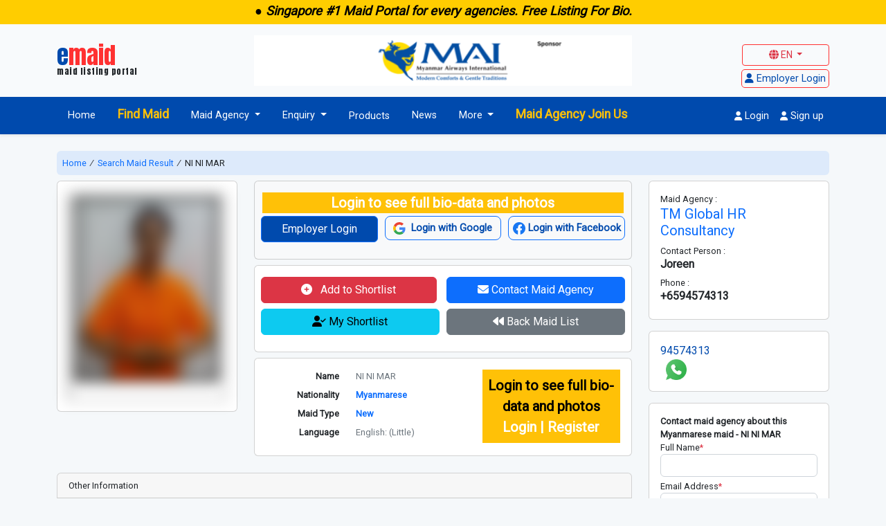

--- FILE ---
content_type: text/html; charset=UTF-8
request_url: https://emaid.com.sg/maid/719
body_size: 16119
content:
<!doctype html>
<html lang="en">
<head>
    <meta charset="utf-8">
    
    <meta name="description" content="Emaid.com.sg is Singapore's fastest-growing online maid (MDW) portal for employers and employment agencies. We attract more maid agencies on our classified websites. We are NOT a maid agency
    Our subsidiaries also engage in similar business models across the Asia Pacific region and are able to scale globally with our strong in-house team of engineers and developers.
    Our mission is to provide a smooth maid hiring. At emaid.com.sg, we optimize your agency to make them more premium than others. 
    Maid Agency with Thousands of Myanmar Maid  Filipinos Maid, Indonesian Maid, India Maid. Interview Maid face to face.">
	
    <meta name="keywords" content="Emaid, Maid, Singapore Maid, SG Maid, Aisa Maid, Main in Singapore, Maid in Sg, Singapore, Housekeeper,
    Find Maid, House Maid, Search Maid, Search Maid in Singapore,
    India Maid in Singapore, Mizoram Maid in Singapore, Filipino Maid in Singapore, Myanmar Maid in Singapore, Indonesia Maid in Singapore">
    
    <meta name="viewport" content="width=device-width, initial-scale=1">
    <meta http-equiv="X-UA-Compatible" content="ie=edge">
    

    <!-- CSRF Token -->
    <meta name="csrf-token" content="FXz84Esg39AeLJYOwgD14wYzzpqq2vssXIDIqA6j">
    <meta http-equiv="Permissions-Policy" content="interest-cohort=()">
    

    <title> Maid in Singapore | 3 maid | TM Global HR Consultancy |  emaid.com.sg</title>

    

	<meta property="og:title" content="Maid in Singapore | 3 maid | TM Global HR Consultancy " >
    <meta property="og:url" content="https://emaid.com.sg/maid/719 " >
	<meta property="og:site_name" content="emaid.com.sg" >
    <meta property="og:image" content="https://emaid.com.sg/assets/media/logos/logo.jpeg">
    <link rel="canonical" href="https://emaid.com.sg/">

    <link rel="apple-touch-icon" sizes="180x180" href="/assets/media/logos/apple-touch-icon.png">
    <link rel="icon" type="image/png" sizes="32x32" href="/assets/media/logos/favicon-32x32.png">
    <link rel="icon" type="image/png" sizes="16x16" href="/assets/media/logos/favicon-16x16.png">
    <link rel="shortcut icon" href="/assets/media/logos/favicon.ico" >
    <link rel="manifest" href="https://emaid.com.sg/assets/media/logos/site.webmanifest">
    <!-- Scripts -->
    

    <!-- Fonts -->
    
    
    <link rel="preconnect" href="https://fonts.googleapis.com">
    <link rel="preconnect" href="https://fonts.gstatic.com" crossorigin>
    <link href="https://fonts.googleapis.com/css2?family=Roboto&display=swap" rel="stylesheet">
    <link href="https://fonts.googleapis.com/css2?family=Anton&display=swap" rel="stylesheet">

    <!-- Styles -->
    
    <link href="https://cdn.jsdelivr.net/npm/bootstrap@5.2.3/dist/css/bootstrap.min.css" rel="stylesheet" integrity="sha384-rbsA2VBKQhggwzxH7pPCaAqO46MgnOM80zW1RWuH61DGLwZJEdK2Kadq2F9CUG65" crossorigin="anonymous">
    <link href="https://cdn.jsdelivr.net/npm/select2@4.1.0-rc.0/dist/css/select2.min.css" rel="stylesheet" />
    <link rel="stylesheet" href="https://cdnjs.cloudflare.com/ajax/libs/tinymce/6.4.1/skins/ui/oxide/content.min.css" integrity="sha512-oau7ilSSwy70LL8SRp3L3sgriLDYg8V4FuW5mwq/btpByI22qQEyBel1jhOGA2UVvWNycSJX2tDuWdxSbvpz5Q==" crossorigin="anonymous" referrerpolicy="no-referrer" />
    <link rel="stylesheet" href="https://emaid.com.sg/frontend/fontawesome/css/fontawesome.min.css">
    <link rel="stylesheet" href="https://emaid.com.sg/frontend/fontawesome/css/solid.css">
    <link rel="stylesheet" href="https://emaid.com.sg/frontend/fontawesome/css/brands.css">
    <link rel="stylesheet" href="https://emaid.com.sg/frontend/fontawesome/css/regular.min.css">
    <link rel="stylesheet" href="https://cdn.jsdelivr.net/npm/bootstrap-icons@1.11.3/font/bootstrap-icons.min.css">

    <link rel="stylesheet" href="//code.jquery.com/ui/1.13.2/themes/base/jquery-ui.css">
    

    <link href="https://emaid.com.sg/assets/css/intlTelInput.css" rel="stylesheet">

    <link rel="stylesheet" href="https://emaid.com.sg/frontend/plugins/simplyscroll/jquery.simplyscroll.css">

    <link rel="stylesheet" href="https://emaid.com.sg/frontend/plugins/datetimepicker/jquery.datetimepicker.min.css">
    <link rel="stylesheet" href="https://emaid.com.sg/frontend/css/styles.css">

    <!-- Google tag (gtag.js) -->
    <script async src="https://www.googletagmanager.com/gtag/js?id=G-M9M0XHYN2L"></script>
    <script>
    window.dataLayer = window.dataLayer || [];
    function gtag(){dataLayer.push(arguments);}
    gtag('js', new Date());

    gtag('config', "G-M9M0XHYN2L", {'allow_google_signals': false});
    </script>

    <style>
  .iti__country-list {
    display: none;
  }
</style>

    <script type="text/javascript">
    function callbackThen(response) {
 
      // read Promise object
      response.json().then(function(data) {
        console.log(data);
        if(data.success && data.score >= 0.6) {
           console.log('valid recaptcha');
        } else {
           document.getElementById('enquiry_interest_maid').addEventListener('submit', function(event) {
              event.preventDefault();
              alert('recaptcha error');
           });
        }
      });
    }
 
    function callbackCatch(error){
       console.error('Error:', error)
    }
</script>

<script src="https://www.google.com/recaptcha/api.js?render=6Lc_rgwpAAAAACURM7x56qAKiKnBC5Qa2a124ih6"></script><script>
                    var csrfToken = document.head.querySelector('meta[name="csrf-token"]');
                  grecaptcha.ready(function() {
                      grecaptcha.execute('6Lc_rgwpAAAAACURM7x56qAKiKnBC5Qa2a124ih6', {action: 'homepage'}).then(function(token) {
                        
                fetch('https://emaid.com.sg/biscolab-recaptcha/validate?token=' + token, {
                    headers: {
                        "X-Requested-With": "XMLHttpRequest",
                        "X-CSRF-TOKEN": csrfToken.content
                    }
                })
                .then(function(response) {
                   	callbackThen(response)
                })
                .catch(function(err) {
                    callbackCatch(err)
                });
                      });
                  });
		     </script>
    
    <meta name="google-site-verification" content="e4zCUESWMgrohS_mSqitNB2jlT0btXs_4MYRTC95N-c" />
</head>

<body class="body">
    <div id="app">
                
        
        <header id="header">

            <div id="news-sticky-wrapper" class="news-sticky-wrapper">
                                <div class="news-sticky bg-yellow text-dark text-center">
                                            <ul id="announcement-scroll" class="single-announcement">
                                                        <li> <h4><strong><span style="color: #000000;"><em>● Singapore #1 Maid Portal for every agencies. Free Listing For Bio.</em></span></strong></h4> </li>
                                                    </ul>
                                    </div>
                            </div>

            <div class="logo-section bg-white bg-opacity-25 py-3 d-lg-block d-none" id="logo_section_wrapper">
                <div class="container-fluid container-xl">
                    <div class="row">
                        <div class="col-4 col-lg-3 d-flex align-items-center">
                                                        <a class="navbar-brand emaid-logo" href="https://emaid.com.sg">
                                <div class="logo-text">
                                    
                                    <span class="logo-blue">e</span><span class="text-red position-relative">maid</span>
                                </div>
                                <div class="logo-sologan text-center">maid listing portal</div>
                                
                            </a>
                                                                                </div>

                        <div class="col-6 col-lg-6">
                            
                                                        <div id="header_carousel_desktop" class="carousel slide carousel-fade mx-auto" data-bs-ride="carousel" data-bs-interval="7000">
                                <div class="carousel-inner">
                                                                        <div class="carousel-item active">
                                        <div class="media-row">
                                            <a href="https://www.maiair.com/" target="_blank">
                                                <img src="https://emaid.s3.ap-southeast-1.amazonaws.com/ad_images/ad-image-1698475297-286.png" alt="" class="w-100 header-slide-img">
                                            </a>
                                        </div>
                                    </div>
                                                                        <div class="carousel-item ">
                                        <div class="media-row">
                                            <a href="https://carlist.sg/" target="_blank">
                                                <img src="https://emaid.s3.ap-southeast-1.amazonaws.com/ad_images/ad-image-1756031278-843.png" alt="" class="w-100 header-slide-img">
                                            </a>
                                        </div>
                                    </div>
                                                                        <div class="carousel-item ">
                                        <div class="media-row">
                                            <a href="https://booknow.sg/en" target="_blank">
                                                <img src="https://emaid.s3.ap-southeast-1.amazonaws.com/ad_images/ad-image-1754217621-206.png" alt="" class="w-100 header-slide-img">
                                            </a>
                                        </div>
                                    </div>
                                                                    </div>
                            </div>
                                                    </div>

                        <div class="col-2 col-lg-3 d-flex flex-column align-items-end justify-content-end">
                            <div class="dropdown language-dropdown mb-2">
                                <button class="btn btn-outline-danger btn-sm dropdown-toggle language-btn" type="button" data-bs-toggle="dropdown" aria-expanded="false">
                                    <i class="fa-solid fa-globe"></i> EN
                                    
                                </button>
                                <ul class="dropdown-menu">
                                                                                                                                                                                                    <li><a class="dropdown-item lang-item" href="https://emaid.com.sg/lang/zh">Chinese</a></li>
                                                                                                            </ul>
                            </div>

                                                        <div class="employer-login-wrapper">
                                <a href="https://emaid.com.sg/login" class="employer-login-btn bg-light text-blue p-1">
                                    <i class="fa-solid fa-user"></i>
                                    <span>Employer Login</span>
                                </a>
                            </div>
                            
                        </div>
                        
                    </div>
                </div>
            </div>

            <div id="main_menu_wrapper" class="main-menu-wrapper">
                <div id="mobile_nav" class="d-lg-none d-block">
                    <nav class="navbar bg-white">
                        <div class="container-fluid container-xl justify-content-between">
                            <div class="d-flex flex-column align-items-start">
                                <div class="mobile-logo">
                                                                        <a class="navbar-brand emaid-logo d-flex flex-column" href="https://emaid.com.sg">
                                        <div class="logo-text">
                                            
                                            <span class="logo-blue">e</span><span class="text-red position-relative">maid</span>
                                        </div>
                                        
                                    </a>
                                                                                                        </div>

                                <button class="navbar-toggler me-3" type="button" data-bs-toggle="offcanvas" data-bs-target="#offcanvasNavbar" aria-controls="offcanvasNavbar">
                                    <span class="navbar-toggler-icon"></span>
                                </button>

                            </div>

                            
                                <div class="col-6 col-sm-6 mobile-header-ad-wrapper">          
                                                                        <div id="header_carousel_mobile" class="carousel slide carousel-fade mx-auto" data-bs-ride="carousel" data-bs-interval="7000">
                                        <div class="carousel-inner">
                                                                                        <div class="carousel-item active">
                                                <div class="media-row">
                                                    <a href="https://www.maiair.com/" target="_self">
                                                        <img src="https://emaid.s3.ap-southeast-1.amazonaws.com/ad_images/ad-image-1738918471-667.png" alt="" class="w-100">
                                                    </a>
                                                </div>
                                            </div>
                                                                                        <div class="carousel-item ">
                                                <div class="media-row">
                                                    <a href="https://www.cebupacificair.com/" target="_self">
                                                        <img src="https://emaid.s3.ap-southeast-1.amazonaws.com/ad_images/ad-image-1738921203-815.png" alt="" class="w-100">
                                                    </a>
                                                </div>
                                            </div>
                                                                                        <div class="carousel-item ">
                                                <div class="media-row">
                                                    <a href="https://carlist.sg/" target="_self">
                                                        <img src="https://emaid.s3.ap-southeast-1.amazonaws.com/ad_images/ad-image-1738921332-720.png" alt="" class="w-100">
                                                    </a>
                                                </div>
                                            </div>
                                                                                        <div class="carousel-item ">
                                                <div class="media-row">
                                                    <a href="https://sgbikelist.com/" target="_blank">
                                                        <img src="https://emaid.s3.ap-southeast-1.amazonaws.com/ad_images/ad-image-1750395203-679.png" alt="" class="w-100">
                                                    </a>
                                                </div>
                                            </div>
                                                                                    </div>
                                    </div>
                                                                    </div>
                            

                            <div class="d-flex flex-column align-items-end">
                                <div class="dropdown language-dropdown mb-2">
                                    <button class="btn btn-outline-danger btn-sm dropdown-toggle language-btn" type="button" data-bs-toggle="dropdown" aria-expanded="false">
                                        <i class="fa-solid fa-globe"></i> EN
                                    </button>
                                    <ul class="dropdown-menu">
                                                                                                                                                                                                                        <li><a class="dropdown-item lang-item" href="https://emaid.com.sg/lang/zh">ZH</a></li>
                                                                                                                        </ul>
                                </div>

                                                                <div class="employer-login-wrapper">
                                    <a href="https://emaid.com.sg/login" class="employer-login-btn bg-light text-blue p-1">
                                        <i class="fa-solid fa-user"></i>
                                        <span class="login-employer">Employer </span>
                                        <span>Login</span>
                                    </a>
                                </div>
                                                                
                            </div>

                            <div class="offcanvas offcanvas-start" tabindex="-1" id="offcanvasNavbar" aria-labelledby="offcanvasNavbarLabel">
                                <div class="offcanvas-header">
                                <h5 class="offcanvas-title" id="offcanvasNavbarLabel"></h5>
                                <button type="button" class="btn-close" data-bs-dismiss="offcanvas" aria-label="Close"></button>
                                </div>
                                <div class="offcanvas-body">

                                                                            <!-- Left Side Of Navbar -->
<ul class="navbar-nav me-auto">
        <li class="nav-item">
        
            <a class="nav-link px-3 " href="https://emaid.com.sg">Home</a>
        
    </li>
    <li class="nav-item">
        <a class="nav-link px-3 pt-1 join-us text-warning " href="https://emaid.com.sg/search-maid">Find Maid</a>
    </li>
            
    <li class="nav-item dropdown">
        <a class="nav-link px-3 dropdown-toggle " href="#" role="button" data-bs-toggle="dropdown" data-bs-trigger="hover" aria-expanded="false">
            Maid Agency
        </a>
        <ul class="dropdown-menu">
          <li class=""><a class="dropdown-item" href="https://emaid.com.sg/maid-agency">Maid Agency</a></li>
          <li class=""><a class="dropdown-item" href="https://emaid.com.sg/agency-directory">Agencies Directory</a></li>
                  </ul>
    </li>
    
    <li class="nav-item dropdown">
        <a class="nav-link px-3 dropdown-toggle " href="#" role="button" data-bs-toggle="dropdown" data-bs-trigger="hover" aria-expanded="false">
            Enquiry
        </a>
        <ul class="dropdown-menu">
            <li class=""><a class="dropdown-item" href="https://emaid.com.sg/enquiry">Enquiry</a></li>
            <li class=""><a class="dropdown-item" href="https://emaid.com.sg/about-us">About Us</a></li>
            <li class=""><a class="dropdown-item" href="https://emaid.com.sg/careers">Career</a></li>
        </ul>
    </li>
    
    
    <li class="nav-item d-flex align-items-center">
        <a class="nav-link px-3 " href="https://emaid.com.sg/products">Products</a>
    </li>
    <li class="nav-item">
        <a class="nav-link px-3 " href="https://emaid.com.sg/news">News</a>
    </li>
    
    <li class="nav-item dropdown">
        <a class="nav-link px-3 dropdown-toggle" href="#" role="button" data-bs-toggle="dropdown" data-bs-trigger="hover" aria-expanded="false">
            More
        </a>
        <ul class="dropdown-menu">
            <li><a class="dropdown-item" href="https://sgcarlist.com/" target="_blank">Sgcarlist</a></li>
            <li><a class="dropdown-item" href="https://sgbikelist.com/" target="_blank">Sgbikelist</a></li>
            <li><a class="dropdown-item" href="https://sgmedia1.com/" target="_blank">Sgmedia1</a></li>
            <li><a class="dropdown-item" href="https://booknow.sg/" target="_blank">Booknow</a></li>
        </ul>
    </li>
    
    <li class="nav-item">
        <a class="nav-link px-3 pt-1 join-us text-warning " href="https://emaid.com.sg/join-us#description-chinese">Maid Agency Join Us</a>
    </li>
</ul>

<!-- Right Side Of Navbar -->
<ul class="navbar-nav ms-auto">
    <!-- Authentication Links -->
        
                                    <li class="nav-item">
                    <a class="nav-link close-offcanvas" href="#" data-bs-toggle="modal" data-bs-target="#loginModal"><i class="fa-solid fa-user"></i> Login</a>
                </li>
            
                            <li class="nav-item">
                    
                    <a class="nav-link close-offcanvas" href="#" data-bs-toggle="modal" data-bs-target="#registerModal"><i class="fa-solid fa-user"></i> Sign up</a>
                </li>
                    
    </ul>                                                                    
                                </div>
                            </div>
                        </div>
                    </nav>
                </div>

                <div id="pc_nav" class="d-lg-block d-none">
                    <nav class="navbar navbar-expand-md navbar-light shadow-sm">
                        <div class="container-fluid container-xl">
        
                            <button class="navbar-toggler" type="button" data-bs-toggle="collapse" data-bs-target="#navbarSupportedContent" aria-controls="navbarSupportedContent" aria-expanded="false" aria-label="Toggle navigation">
                                <span class="navbar-toggler-icon"></span>
                            </button>
            
                            <div class="collapse navbar-collapse main-menu" id="navbarSupportedContent">
                                    
                                                                    <!-- Left Side Of Navbar -->
<ul class="navbar-nav me-auto">
        <li class="nav-item">
        
            <a class="nav-link px-3 " href="https://emaid.com.sg">Home</a>
        
    </li>
    <li class="nav-item">
        <a class="nav-link px-3 pt-1 join-us text-warning " href="https://emaid.com.sg/search-maid">Find Maid</a>
    </li>
            
    <li class="nav-item dropdown">
        <a class="nav-link px-3 dropdown-toggle " href="#" role="button" data-bs-toggle="dropdown" data-bs-trigger="hover" aria-expanded="false">
            Maid Agency
        </a>
        <ul class="dropdown-menu">
          <li class=""><a class="dropdown-item" href="https://emaid.com.sg/maid-agency">Maid Agency</a></li>
          <li class=""><a class="dropdown-item" href="https://emaid.com.sg/agency-directory">Agencies Directory</a></li>
                  </ul>
    </li>
    
    <li class="nav-item dropdown">
        <a class="nav-link px-3 dropdown-toggle " href="#" role="button" data-bs-toggle="dropdown" data-bs-trigger="hover" aria-expanded="false">
            Enquiry
        </a>
        <ul class="dropdown-menu">
            <li class=""><a class="dropdown-item" href="https://emaid.com.sg/enquiry">Enquiry</a></li>
            <li class=""><a class="dropdown-item" href="https://emaid.com.sg/about-us">About Us</a></li>
            <li class=""><a class="dropdown-item" href="https://emaid.com.sg/careers">Career</a></li>
        </ul>
    </li>
    
    
    <li class="nav-item d-flex align-items-center">
        <a class="nav-link px-3 " href="https://emaid.com.sg/products">Products</a>
    </li>
    <li class="nav-item">
        <a class="nav-link px-3 " href="https://emaid.com.sg/news">News</a>
    </li>
    
    <li class="nav-item dropdown">
        <a class="nav-link px-3 dropdown-toggle" href="#" role="button" data-bs-toggle="dropdown" data-bs-trigger="hover" aria-expanded="false">
            More
        </a>
        <ul class="dropdown-menu">
            <li><a class="dropdown-item" href="https://sgcarlist.com/" target="_blank">Sgcarlist</a></li>
            <li><a class="dropdown-item" href="https://sgbikelist.com/" target="_blank">Sgbikelist</a></li>
            <li><a class="dropdown-item" href="https://sgmedia1.com/" target="_blank">Sgmedia1</a></li>
            <li><a class="dropdown-item" href="https://booknow.sg/" target="_blank">Booknow</a></li>
        </ul>
    </li>
    
    <li class="nav-item">
        <a class="nav-link px-3 pt-1 join-us text-warning " href="https://emaid.com.sg/join-us#description-chinese">Maid Agency Join Us</a>
    </li>
</ul>

<!-- Right Side Of Navbar -->
<ul class="navbar-nav ms-auto">
    <!-- Authentication Links -->
        
                                    <li class="nav-item">
                    <a class="nav-link" href="#" data-bs-toggle="modal" data-bs-target="#loginModal"><i class="fa-solid fa-user"></i> Login</a>
                </li>
            
                            <li class="nav-item">
                    
                    <a class="nav-link" href="#" data-bs-toggle="modal" data-bs-target="#registerModal"><i class="fa-solid fa-user"></i> Sign up</a>
                </li>
                    
    </ul>                                        
                            </div>
                        </div>
                    </nav>
                </div>
            </div>
        </header>

        

        <div class="d-flex flex-column flex-root">
            
            <div class="d-flex flex-column flex-row-fluid">
                <main class="py-4 main-content-wrapper d-flex flex-column flex-column-fluid" id="main-content-wrapper">
                    <div class="container-fluid container-xl">
    <div class="row mb-2 breadcrumb">
        <div class="col-12">
            <div class="card bg-primary bg-opacity-10 border-0">
                <div class="card-body p-2">
                                            <a href="https://emaid.com.sg" class="cursor-pointer">Home </a>
                                        <span class="px-1 text-blackz"> &#8725; </span>
                    <a href="https://emaid.com.sg/search-maid-criteria?what_maid=1" class="cursor-pointer text-redz plinkz">Search Maid Result</a>
                    <span class="px-1 text-blackz"> &#8725; </span>
                    <span>NI NI MAR</span>
                </div>
            </div>
        </div>
    </div>

    <div class="row">

      
        <div class="col-12 col-sm-12 col-md-9">

            <div class="row maid-detail">
                <div class="col-12 col-lg-4">
                  <div class="card mb-4">
                    <div class="card-body text-center">
                                              <img src="https://emaid.s3.ap-southeast-1.amazonaws.com/maid_photos/blur/full-maid-photo-1705207659-171.png" class="card-img-top w-100 ms-auto me-auto no-auth" alt="NI NI MAR" style="max-width: 272px;">
                                            
                      
                    </div>
                  </div>
                  
                </div>
                <div class="col-12 col-lg-8">
                                    <div class="card bg-light mb-2 action-btn-card">
                    <div class="card-body">
                      <p class="mb-1 fs-5 bg-warning text-center fw-bold text-white action-btn-title">Login to see full bio-data and photos</p>
                      <div class="row action-btn-wrapper">
                        <div class="col-6 col-sm-4 mb-2">
                          <a href="https://emaid.com.sg/login" class="btn btn-primary btn-blue d-block action-btn">Employer Login</a>
                        </div>
                        <div class="col-6 col-sm-4 social-signin-btn mb-2">
                          <a href="https://emaid.com.sg/auth/google" class="border border-primary rounded-3 px-1 py-2 d-block text-center action-btn">
                            <img src="https://emaid.com.sg/frontend/images/google.svg" alt="Emaid Google Login" class="me-1">
                            <strong class="text-blue">Login with Google</strong>
                          </a> 
                        </div>
                        <div class="col-6 col-sm-4 social-signin-btn">
                          <a href="https://emaid.com.sg/auth/facebook" class="border border-primary rounded-3 px-1 py-2 d-block text-center action-btn">
                            <img src="https://emaid.com.sg/frontend/images/facebook.svg" alt="Emaid Google Login" style="width:18px;">
                            <strong class="text-blue">Login with Facebook</strong>
                          </a> 
                        </div>
                      </div>
                      
                    </div>
                  </div>
                  
                  <div class="card mb-2 action-btn-card">
                    <div class="card-body">
                      
                      <div class="row action-btn-wrapper">
                        <div class="col-6">
                                                      <form action="#" id="shortlist_form" class="me-1">
                              <input type="hidden" name="_token" value="FXz84Esg39AeLJYOwgD14wYzzpqq2vssXIDIqA6j">                              <input type="hidden" name="id" value="719">
                              <input type="hidden" name="agency_maid" value="1">
                              <button type="button" onclick="addToShortlist(719)" id="shortlist_btn" class="btn btn-danger w-100 mb-2 action-btn"><i class="fa-solid fa-circle-plus me-2" style="padding-top:2px;"></i> Add to Shortlist</button>  
                            </form>
                                                  </div>
                        <div class="col-6">
                          <a href="#" class="btn btn-primary d-block mb-2 action-btn" data-bs-toggle="modal" data-bs-target="#contactAgencyModal"><i class="fa-solid fa-envelope"></i> Contact Maid Agency</a>
                        </div>
                        <div class="col-6">
                          <a href="https://emaid.com.sg/maid-shortlist" class="btn btn-info d-block mb-2 action-btn"><i class="fa-solid fa-user-check"></i> My Shortlist</a>
                        </div>
                        <div class="col-6">
                          <a href="https://emaid.com.sg/search-maid-criteria?what_maid=1" class="btn btn-secondary d-block mb-2 action-btn"><i class="fa-solid fa-backward"></i> Back Maid List</a>
                        </div>
                      </div>
                      
                      
                    </div>
                  </div>

                  <div class="card mb-4">
                    <div class="card-body">

                      <div class="row">
                        <div class="col-7 maid-detail-info">
                          <div class="row mb-2">
                            <div class="col-5 col-sm-5">
                              <p class="mb-0 text-end fw-semibold">Name</p>
                            </div>
                            <div class="col-7 col-sm-7">
                              <p class="text-muted mb-0">NI NI MAR</p>
                            </div>
                          </div>
                          
                          
                          <div class="row mb-2">
                            <div class="col-5 col-sm-5">
                              <p class="mb-0 text-end fw-semibold">Nationality</p>
                            </div>
                            <div class="col-7 col-sm-7">
                              <p class="text-muted mb-0">
                                <a href="https://emaid.com.sg/maid-nationality/Myanmarese" class="fw-bold">Myanmarese</a>
                              </p>
                            </div>
                          </div>
                          
                          <div class="row mb-2">
                            <div class="col-5 col-sm-5">
                              <p class="mb-0 text-end fw-semibold">Maid Type</p>
                            </div>
                            <div class="col-7 col-sm-7">
                              <p class="text-muted mb-0">
                                <a href="https://emaid.com.sg/maid-types/New" class="fw-bold">New</a>
                              </p>
                            </div>
                          </div>
                          
                                                    
                                                    
                          <div class="row mb-2">
                            <div class="col-5 col-sm-5">
                              <p class="mb-0 text-end fw-semibold">Language</p>
                            </div>
                            <div class="col-7 col-sm-7">
                                                                <p class="text-muted mb-0">English: (Little)</p>
                                                            </div>
                          </div>
                          
                                                  </div>

                                                <div class="col-5 login-noti-section">
                          <a href="https://emaid.com.sg/login" class="text-center fw-bold d-block bg-warning py-2 px-1 login-noti-wrapper">
                            <span class="d-block fs-5 text-black login-noti">Login to see full bio-data and photos</span>
                            <span class="d-block fs-5 text-white login-title">Login | Register</span>
                          </a>
                        </div>
                        
                      </div>
                      
                    </div>
                  </div>
                  
                </div>

                
                <div class="col-12">
                    <div class="card mb-3">
                        <div class="card-header">
                            Other Information
                        </div>
                        <div class="card-body">
                            <div class="row mb-2">

                                <div class="other-wrapper ps-5">
                                    <div class="row mb-1">
                                        <div class="col-6 col-sm-4">Able to handle pork</div>
                                        <div class="col-auto">  <i class="fa-solid fa-check text-success"></i>  </div>
                                      </div>
                                      <div class="row mb-1">
                                        <div class="col-6 col-sm-4">Able to eat pork</div>
                                        <div class="col-auto">  <i class="fa-solid fa-check text-success"></i>  </div>
                                      </div>
                                      <div class="row mb-1">
                                        <div class="col-6 col-sm-4">Able to handle beef</div>
                                        <div class="col-auto">  <i class="fa-solid fa-check text-success"></i>  </div>
                                      </div>
                                      <div class="row mb-1">
                                        <div class="col-6 col-sm-4">Able to eat beef</div>
                                        <div class="col-auto">  <i class="fa-solid fa-xmark text-danger"></i>  </div>
                                      </div>
                                      <div class="row mb-1">
                                        <div class="col-6 col-sm-4">Able to care dog/cat</div>
                                        <div class="col-auto">  <i class="fa-solid fa-check text-success"></i>  </div>
                                      </div>
                                      <div class="row mb-1">
                                        <div class="col-6 col-sm-4">Able to do simple sewing</div>
                                        <div class="col-auto">  <i class="fa-solid fa-xmark text-danger"></i>  </div>
                                      </div>
                                      <div class="row mb-1">
                                        <div class="col-6 col-sm-4">Able to do gardening work</div>
                                        <div class="col-auto">  <i class="fa-solid fa-check text-success"></i>  </div>
                                      </div>
                                      <div class="row mb-1">
                                        <div class="col-6 col-sm-4">Able to wash car</div>
                                        <div class="col-auto">  <i class="fa-solid fa-check text-success"></i>  </div>
                                      </div>
                                      
                                      <div class="row mb-1">
                                        <div class="col-6 col-sm-4">Willing to work on off-days with compensation</div>
                                        <div class="col-auto">  <i class="fa-solid fa-check text-success"></i>  </div>
                                      </div>
                                      <div class="row mb-1">
                                        <div class="col-6 col-sm-4">Willing to work with another helper</div>
                                        <div class="col-auto">  <i class="fa-solid fa-check text-success"></i>  </div>
                                      </div>
                                      <div class="row mb-1">
                                        <div class="col-6 col-sm-4">Number of off-days per month</div>
                                        <div class="col-auto"> 1 </div>
                                      </div>
                                </div>
                                
                            </div>
                        </div>
                    </div>

                                        <div class="card mb-3">
                        <div class="card-header">
                            Skills
                        </div>
                        <div class="card-body">
                            <div class="table-responsive">
                                <table class="table table-striped">
                                    <thead>
                                        <tr>
                                            <th>Areas of Work</th>
                                            <th>Willingness</th>
                                            <th>Experience</th>
                                            <th>Evaluation</th>
                                            <th>Comments</th>
                                        </tr>
                                    </thead>
                                    <tbody>
                                        <tr>
                                            <td> Care of infants/children </td>
                                            <td>  <i class="fa-solid fa-check text-success"></i>  </td>
                                            <td>   </td>
                                            <td> 
                                                                                                                                                <span class="text-warning"><i class="fa-solid fa-star"></i></span>
                                                                                                <span class="text-warning"><i class="fa-solid fa-star"></i></span>
                                                                                                <span class="text-warning"><i class="fa-solid fa-star"></i></span>
                                                                                                <span class="text-warning"><i class="fa-solid fa-star"></i></span>
                                                                                                                                            </td>
                                            <td>  </td>
                                        </tr>
                                        <tr>
                                            <td> Care of elderly </td>
                                            <td>  <i class="fa-solid fa-check text-success"></i>  </td>
                                            <td>   </td>
                                            <td> 
                                                                                                                                                <span class="text-warning"><i class="fa-solid fa-star"></i></span>
                                                                                                <span class="text-warning"><i class="fa-solid fa-star"></i></span>
                                                                                                <span class="text-warning"><i class="fa-solid fa-star"></i></span>
                                                                                                <span class="text-warning"><i class="fa-solid fa-star"></i></span>
                                                                                                                                            </td>
                                            <td>  </td>
                                        </tr>
                                        <tr>
                                            <td> Care of disabled </td>
                                            <td>  <i class="fa-solid fa-check text-success"></i>  </td>
                                            <td>   </td>
                                            <td>
                                                                                                                                                <span class="text-warning"><i class="fa-solid fa-star"></i></span>
                                                                                                <span class="text-warning"><i class="fa-solid fa-star"></i></span>
                                                                                                <span class="text-warning"><i class="fa-solid fa-star"></i></span>
                                                                                                                                            </td>
                                            <td>  </td>
                                        </tr>
                                        <tr>
                                            <td> General housework </td>
                                            <td>  <i class="fa-solid fa-check text-success"></i>  </td>
                                            <td>   </td>
                                            <td>
                                                                                                                                                <span class="text-warning"><i class="fa-solid fa-star"></i></span>
                                                                                                <span class="text-warning"><i class="fa-solid fa-star"></i></span>
                                                                                                <span class="text-warning"><i class="fa-solid fa-star"></i></span>
                                                                                                <span class="text-warning"><i class="fa-solid fa-star"></i></span>
                                                                                                                                            </td>
                                            <td>  </td>
                                        </tr>
                                        <tr>
                                            <td> Cooking </td>
                                            <td>  <i class="fa-solid fa-check text-success"></i>  </td>
                                            <td>   </td>
                                            <td>
                                                                                                                                                <span class="text-warning"><i class="fa-solid fa-star"></i></span>
                                                                                                <span class="text-warning"><i class="fa-solid fa-star"></i></span>
                                                                                                <span class="text-warning"><i class="fa-solid fa-star"></i></span>
                                                                                                <span class="text-warning"><i class="fa-solid fa-star"></i></span>
                                                                                                                                            </td>
                                            <td>  </td>
                                        </tr>
                                        
                                        
                                    </tbody>
                                </table>
                            </div>
                        </div>
                    </div>
                    
                    
                    <div class="card mb-3">
                      <div class="card-header">
                          Employment History in Singapore
                      </div>
                      <div class="card-body">
                        <div class="row mb-3">
                          <div class="col-6 col-sm-4 fw-bold">Previous working experience in Singapore</div>
                          <div class="col-auto">  <i class="fa-solid fa-xmark text-danger"></i>  </div>
                        </div>

                        <div class="row">
                          <div class="col-12">
                            <p class="mb-0">
                              (The EA is required to obtain the FDW’s employment history from MOM and furnish the employer with the employment
                              history of the FDW. The employer may also verify the FDW’s employment history in Singapore through WPOL using Sing
                              Pass)
                            </p>
                          </div>
                        </div>
                      </div>
                    </div>
                    
                  
                    <div class="card mb-3">
                      <div class="card-header">
                        Feedback from previous employers in Singapore
                      </div>
                      <div class="card-body">
                        <p>
                          Feedback was/was not obtained by the EA from the previous employers. If feedback was obtained (attach testimonial if
                          possible), please indicate the feedback in the table below:
                        </p>

                        <div class="table-responsive">
                          <table class="table table-bordered" id="feedback_table">
                              <thead>
                                  <tr class="bg-primary bg-opacity-10">
                                      <th width="150px"></th>
                                      <th style="text-align: center;">Feedback</th>
                                  </tr>
                              </thead>
                              <tbody>
                                  <tr>
                                      <td style="text-align: center;">Employer 1</td>
                                      <td>
                                          
                                      </td>
                                  </tr>
                                  <tr>
                                      <td style="text-align: center;">Employer 2</td>
                                      <td>
                                        
                                      </td>
                                  </tr>
                              </tbody>
                          </table>
                        </div>
                      </div>
                    </div>
                    
                    
                    <div class="card mb-3">
                      <div class="card-header">
                        AVAILABILITY OF FDW TO BE INTERVIEWED BY PROSPECTIVE EMPLOYER
                      </div>
                      <div class="card-body">
                        <div class="other-wrapper">
                            <div class="row mb-1">
                              <div class="col-6 col-sm-4">FDW is not available for interview</div>
                              <div class="col-auto">  <i class="fa-solid fa-xmark text-danger"></i>  </div>
                            </div>
                            <div class="row mb-1">
                              <div class="col-6 col-sm-4">FDW can be interviewed by phone</div>
                              <div class="col-auto">  <i class="fa-solid fa-xmark text-danger"></i>  </div>
                            </div>
                            <div class="row mb-1">
                              <div class="col-6 col-sm-4">FDW can be interviewed by video-conference</div>
                              <div class="col-auto">  <i class="fa-solid fa-xmark text-danger"></i>  </div>
                            </div>
                            <div class="row mb-1">
                              <div class="col-6 col-sm-4">FDW can be interviewed in person</div>
                              <div class="col-auto">  <i class="fa-solid fa-xmark text-danger"></i>  </div>
                            </div>
                        </div>
                      </div>
                    </div>

                    
                    <div class="card mb-3">
                        <div class="card-header">
                            Agency: <a href="https://emaid.com.sg/maid-agency/58"> TM Global HR Consultancy </a>
                        </div>
                        <div class="image-wrapper p-1">
                            <a href="https://emaid.com.sg/maid-agency/58">
                                <img src="https://emaid.s3.ap-southeast-1.amazonaws.com/agency_logos/agency-logo-1700735537-324.png" class="card-img-top" alt="...">
                            </a>
                        </div>
                        <div class="card-body">
                                                        <div class="d-flex mb-2">
                                <div class="me-2 fw-bold text-end" style="width:120px;">License:</div>
                                <div> Lic No: 07C6575 </div>
                            </div>
                                                                                                                <div class="d-flex mb-2">
                                <div class="me-2 fw-bold text-end" style="width:120px;">Tel Phone:</div>
                                <div> +6594574313 </div>
                            </div>
                                                                                    <div class="d-flex mb-2">
                                <div class="me-2 fw-bold text-end" style="width:120px;">Mobile Phone:</div>
                                <div> +6594574313 </div>
                            </div>
                                                                                                                <div class="d-flex mb-2">
                                <div class="me-2 fw-bold text-end" style="width:120px;">Email:</div>
                                <div> joreen.tlk@gmail.com </div>
                            </div>
                                                                                    <div class="d-flex mb-2">
                                <div class="me-2 fw-bold text-end" style="width:120px;">Website:</div>
                                <div> https://tmglobal.emaid.com.sg/ </div>
                            </div>
                                                                                    <div class="d-flex mb-2">
                                <div class="me-2 fw-bold text-end" style="width:120px;">Address:</div>
                                <div> 170 Upper Bukit Timah Road, 
#02-22 Bukit Timah Shopping Centre
Singapore 588179 </div>
                            </div>
                                                                                    <div class="d-flex mb-2">
                                <div class="me-2 fw-bold text-end" style="width:120px;">Office Hour:</div>
                                <div class="text-justify w-75"> Monday to Friday:     10.00 am - 7.00 pm
Saturday & Sunday:  11.00 am - 6.00 pm
Public Holiday:                                   Closed </div>
                            </div>
                            
                            <hr>

                            <div class="introduction">
                                <p><span style="color: #222222; font-family: arial, sans-serif; font-size: 14.6667px;">TM Global is the 1st in Singapore to provide free home services as well as personal consultation by our team of experienced and friendly staffs.</span><br style="color: #222222; font-family: arial, sans-serif; font-size: 14.6667px;" /><br style="color: #222222; font-family: arial, sans-serif; font-size: 14.6667px;" /><span style="color: #222222; font-family: arial, sans-serif; font-size: 14.6667px;">Our range of specialized services include,</span><br style="color: #222222; font-family: arial, sans-serif; font-size: 14.6667px;" /><br style="color: #222222; font-family: arial, sans-serif; font-size: 14.6667px;" /></p>
<ul style="margin: 0px; padding: 0px; list-style-type: none; color: #222222; font-family: arial, sans-serif; font-size: 14.6667px;">
<li style="padding: 0px; list-style-type: disc; margin: 0px 0px 0px 18px !important;">Ticketing services from home town to city centre (for new domestic maids)</li>
<li style="padding: 0px; list-style-type: disc; margin: 0px 0px 0px 18px !important;">Ticketing services from city centre to Singapore (for new domestic maids)</li>
<li style="padding: 0px; list-style-type: disc; margin: 0px 0px 0px 18px !important;">Safety Awareness Course (for new domestic maids)</li>
<li style="padding: 0px; list-style-type: disc; margin: 0px 0px 0px 18px !important;">Entry Level Examinations (for new domestic maids)</li>
<li style="padding: 0px; list-style-type: disc; margin: 0px 0px 0px 18px !important;">Thumb Printing (for new domestic maids)</li>
<li style="padding: 0px; list-style-type: disc; margin: 0px 0px 0px 18px !important;">Medical check up (for both new and existing domestic maids)</li>
<li style="padding: 0px; list-style-type: disc; margin: 0px 0px 0px 18px !important;">In house training for both new and transfer domestic maids prior to handing over.</li>
<li style="padding: 0px; list-style-type: disc; margin: 0px 0px 0px 18px !important;">Personal Counseling by native recruiter and trainer in Singapore</li>
<li style="padding: 0px; list-style-type: disc; margin: 0px 0px 0px 18px !important;">Job placement services for direct hire foreign maids</li>
<li style="padding: 0px; list-style-type: disc; margin: 0px 0px 0px 18px !important;">Renewal of work permit and passport</li>
<li style="padding: 0px; list-style-type: disc; margin: 0px 0px 0px 18px !important;">Placement of transfer maids</li>
<li style="padding: 0px; list-style-type: disc; margin: 0px 0px 0px 18px !important;">Ticketing services for outgoing maids</li>
<li style="padding: 0px; list-style-type: disc; margin: 0px 0px 0px 18px !important;">General Orientation for employment as a maid in Singapore</li>
<li style="padding: 0px; list-style-type: disc; margin: 0px 0px 0px 18px !important;">Home leave Processing</li>
<li style="padding: 0px; list-style-type: disc; margin: 0px 0px 0px 18px !important;">Application of work permits</li>
<li style="padding: 0px; list-style-type: disc; margin: 0px 0px 0px 18px !important;">Embassy endorsement</li>
<li style="padding: 0px; list-style-type: disc; margin: 0px 0px 0px 18px !important;">Cancellation of work permits</li>
<li style="padding: 0px; list-style-type: disc; margin: 0px 0px 0px 18px !important;">Booking and Purchasing of air tickets</li>
<li style="padding: 0px; list-style-type: disc; margin: 0px 0px 0px 18px !important;">Purchasing of banker guarantee and insurance for maids</li>
<li style="padding: 0px; list-style-type: disc; margin: 0px 0px 0px 18px !important;">Repatriation of maids</li>
<li style="padding: 0px; list-style-type: disc; margin: 0px 0px 0px 18px !important;">Arrangement of medical check up for maids</li>
<li style="padding: 0px; list-style-type: disc; margin: 0px 0px 0px 18px !important;">Other foreign worker related services</li>
</ul>
<p><span style="color: #222222; font-family: arial, sans-serif; font-size: 14.6667px;">Our Training centres provide specialized and guided courses and workshops including,</span><br style="color: #222222; font-family: arial, sans-serif; font-size: 14.6667px;" /><br style="color: #222222; font-family: arial, sans-serif; font-size: 14.6667px;" /></p>
<ul style="margin: 0px; padding: 0px; list-style-type: none; color: #222222; font-family: arial, sans-serif; font-size: 14.6667px;">
<li style="padding: 0px; list-style-type: disc; margin: 0px 0px 0px 18px !important;">Care for Infant and Babies</li>
<li style="padding: 0px; list-style-type: disc; margin: 0px 0px 0px 18px !important;">Care for Children</li>
<li style="padding: 0px; list-style-type: disc; margin: 0px 0px 0px 18px !important;">Care for the Elderly or Disabled</li>
<li style="padding: 0px; list-style-type: disc; margin: 0px 0px 0px 18px !important;">Cooking lessons</li>
<li style="padding: 0px; list-style-type: disc; margin: 0px 0px 0px 18px !important;">Basic English proficiency lessons</li>
<li style="padding: 0px; list-style-type: disc; margin: 0px 0px 0px 18px !important;">Basic Mandarin proficiency lessons (for myanmar)</li>
</ul>
                            </div>
                        </div>
                    </div>

                </div>
                
                
                <!-- Long Horizontal -->
                

            </div>
            
        </div>

        <div class="col-12 col-sm-12 col-md-3 right-media-wrapper">
          
          <div class="card mb-3">
            <div class="card-body">
              <label>Maid Agency :</label>
              <h5 class="card-title">
                <a href="https://emaid.com.sg/maid-agency/58"> TM Global HR Consultancy </a>
              </h5>
              <label>Contact Person :</label>
              <h6 class="fw-bold">Joreen</h6>
              <label>Phone :</label>
              <h6 class="fw-bold"> +6594574313 </h6>
            </div>
          </div>

                    <div class="card mb-3">
            <div class="card-body">
              <div class="row">
                
                                <div class="col-6">
                  <a class="text-blue fs-6" href="https://api.whatsapp.com/send?phone=6594574313&text=Hi, May I inquiry about your helper?" target="_blank">
                    <span class="mr-2">94574313</span>
                    <img src="https://emaid.com.sg/frontend/images/whatsapp.png" alt="WhatsApp Logo" class="ms-2" style="width:30px;height:30px;">
                  </a>
                </div>
                
                
              </div>
            </div>
          </div>
          
          <div class="card mb-3">
            <div class="card-body">
              <div class="fw-bold">Contact maid agency about this Myanmarese maid - NI NI MAR</div>
              <form method="POST" action="https://emaid.com.sg/enquiry-interset-maid" id="enquiry_interest_maid">
                  <input type="hidden" name="_token" value="FXz84Esg39AeLJYOwgD14wYzzpqq2vssXIDIqA6j">                  <div id="honeypot_for_bots_CIvOMFezM612KPKr_wrap" style="display: none" aria-hidden="true">
        <input id="honeypot_for_bots_CIvOMFezM612KPKr"
               name="honeypot_for_bots_CIvOMFezM612KPKr"
               type="text"
               value=""
                              autocomplete="nope"
               tabindex="-1">
        <input name="valid_from"
               type="text"
               value="[base64]"
                              autocomplete="off"
               tabindex="-1">
    </div>
                  <input type="hidden" name="mycheck">

                  <input type="hidden" name="agency_id" value="58">
                  <input type="hidden" name="maid_id" value="719">
                  <input type="hidden" name="ref_code" id="ref_code" value="">

                  <div class="row mb-1">
                      <div class="col-12">
                          <label for="full_name">Full Name<span class="text-danger">*</span></label>
                          <input id="full_name" type="text" class="form-control" name="full_name" value="" required>
                      </div>
                      
                  </div>
                  
                  <div class="row mb-1">
                      <div class="col-12">
                          <label for="contact_email">Email Address<span class="text-danger">*</span></label>
                          <input id="contact_email" type="email" class="form-control" name="email" value="" required>
                      </div>
                  </div>
                  
                  <div class="row mb-1">
                      <div class="col-12">
                          <label for="contact_phone">Contact Number<span class="text-danger">*</span></label>
                          <input id="contact_phone" type="text" class="form-control numberonly" name="phone" value="" required>
                      </div>
                      
                  </div>
                  
                  <div class="row mb-1">
                      <div class="col-12">
                          <label for="requirement">Your Requirements on hiring a maid<span class="text-danger">*</span></label>
                          <textarea name="requirement" id="requirement" rows="4" class="form-control" 
                          placeholder="please your maid requirements here ..."></textarea>
                      </div>
                  </div>
  
                  <div class="row mb-0">
                      <div class="col-12">
                          <button type="submit" class="btn btn-primary">
                              Submit
                          </button>
                      </div>
                  </div>
              </form>
            </div>
          </div>

          <div class="right-media bg-white">
            <h6 class="fw-bold p-2">Maid Agencies</h6>
            <div class="bg-white mb-3 vertical-slick">
                                <div class="mb-1 border-bottom text-center">
                    <a href="https://emaid.com.sg/maid-agency/145" target="_blank">
                        <img src="https://emaid.s3.ap-southeast-1.amazonaws.com/media_images/media-image-1764561284-785.png" alt="" class="w-100">
                    </a>
                </div>
                                <div class="mb-1 border-bottom text-center">
                    <a href="https://libraemployment.emaid.com.sg/" target="_blank">
                        <img src="https://emaid.s3.ap-southeast-1.amazonaws.com/ad_images/ad-image-1756531984-589.png" alt="" class="w-100">
                    </a>
                </div>
                                <div class="mb-1 border-bottom text-center">
                    <a href="https://easyhire.emaid.com.sg/" target="_blank">
                        <img src="https://emaid.s3.ap-southeast-1.amazonaws.com/ad_images/ad-image-1756128764-613.png" alt="" class="w-100">
                    </a>
                </div>
                                <div class="mb-1 border-bottom text-center">
                    <a href="https://joyemployment.emaid.com.sg/" target="_blank">
                        <img src="https://emaid.s3.ap-southeast-1.amazonaws.com/ad_images/ad-image-1756130277-263.png" alt="" class="w-100">
                    </a>
                </div>
                                <div class="mb-1 border-bottom text-center">
                    <a href="https://tmglobal.emaid.com.sg/" target="_blank">
                        <img src="https://emaid.s3.ap-southeast-1.amazonaws.com/ad_images/ad-image-1704346822-888.png" alt="" class="w-100">
                    </a>
                </div>
                                <div class="mb-1 border-bottom text-center">
                    <a href="https://stellarecruitment.emaid.com.sg/" target="_blank">
                        <img src="https://emaid.s3.ap-southeast-1.amazonaws.com/ad_images/ad-image-1756128964-232.png" alt="" class="w-100">
                    </a>
                </div>
                                <div class="mb-1 border-bottom text-center">
                    <a href="https://angelemployment.emaid.com.sg/" target="_blank">
                        <img src="https://emaid.s3.ap-southeast-1.amazonaws.com/ad_images/ad-image-1756532287-551.png" alt="" class="w-100">
                    </a>
                </div>
                                <div class="mb-1 border-bottom text-center">
                    <a href="https://charmingmayemployment.emaid.com.sg/" target="_blank">
                        <img src="https://emaid.s3.ap-southeast-1.amazonaws.com/ad_images/ad-image-1756131410-528.png" alt="" class="w-100">
                    </a>
                </div>
                                <div class="mb-1 border-bottom text-center">
                    <a href="https://rtconnection.emaid.com.sg/" target="_blank">
                        <img src="https://emaid.s3.ap-southeast-1.amazonaws.com/ad_images/ad-image-1756130689-207.png" alt="" class="w-100">
                    </a>
                </div>
                                <div class="mb-1 border-bottom text-center">
                    <a href="https://superexpress.emaid.com.sg/" target="_blank">
                        <img src="https://emaid.s3.ap-southeast-1.amazonaws.com/ad_images/ad-image-1756133228-372.png" alt="" class="w-100">
                    </a>
                </div>
                                <div class="mb-1 border-bottom text-center">
                    <a href="https://emaid.com.sg/maid-agency/120/maids" target="_blank">
                        <img src="https://emaid.s3.ap-southeast-1.amazonaws.com/ad_images/ad-image-1750156423-17.png" alt="" class="w-100">
                    </a>
                </div>
                                <div class="mb-1 border-bottom text-center">
                    <a href="https://zeinternational.emaid.com.sg/" target="_blank">
                        <img src="https://emaid.s3.ap-southeast-1.amazonaws.com/ad_images/ad-image-1756135305-738.png" alt="" class="w-100">
                    </a>
                </div>
                                <div class="mb-1 border-bottom text-center">
                    <a href="https://orangeemployment.emaid.com.sg/" target="_blank">
                        <img src="https://emaid.s3.ap-southeast-1.amazonaws.com/ad_images/ad-image-1756358430-911.png" alt="" class="w-100">
                    </a>
                </div>
                                <div class="mb-1 border-bottom text-center">
                    <a href="https://danzhariya.emaid.com.sg/" target="_blank">
                        <img src="https://emaid.s3.ap-southeast-1.amazonaws.com/ad_images/ad-image-1756135988-759.png" alt="" class="w-100">
                    </a>
                </div>
                                <div class="mb-1 border-bottom text-center">
                    <a href="https://emaid.com.sg/maid-agency/134/maids" target="_blank">
                        <img src="https://emaid.s3.ap-southeast-1.amazonaws.com/media_images/media-image-1761191559-864.png" alt="" class="w-100">
                    </a>
                </div>
                                <div class="mb-1 border-bottom text-center">
                    <a href="https://emaid.com.sg/maid-agency/85/maids" target="_blank">
                        <img src="https://emaid.s3.ap-southeast-1.amazonaws.com/ad_images/ad-image-1751453757-902.png" alt="" class="w-100">
                    </a>
                </div>
                                <div class="mb-1 border-bottom text-center">
                    <a href="https://ixora.emaid.com.sg/" target="_blank">
                        <img src="https://emaid.s3.ap-southeast-1.amazonaws.com/ad_images/ad-image-1756357005-935.png" alt="" class="w-100">
                    </a>
                </div>
                                <div class="mb-1 border-bottom text-center">
                    <a href="https://employmentagency.emaid.com.sg/" target="_blank">
                        <img src="https://emaid.s3.ap-southeast-1.amazonaws.com/ad_images/ad-image-1756533129-111.png" alt="" class="w-100">
                    </a>
                </div>
                                <div class="mb-1 border-bottom text-center">
                    <a href="https://emaid.com.sg/maid-agency/130/maids" target="_blank">
                        <img src="https://emaid.s3.ap-southeast-1.amazonaws.com/ad_images/ad-image-1756360886-196.png" alt="" class="w-100">
                    </a>
                </div>
                                <div class="mb-1 border-bottom text-center">
                    <a href="https://emaid.com.sg/maid-agency/131/maids" target="_blank">
                        <img src="https://emaid.s3.ap-southeast-1.amazonaws.com/media_images/media-image-1758009829-40.png" alt="" class="w-100">
                    </a>
                </div>
                                <div class="mb-1 border-bottom text-center">
                    <a href="https://cheerful.emaid.com.sg/" target="_blank">
                        <img src="https://emaid.s3.ap-southeast-1.amazonaws.com/ad_images/ad-image-1756357230-668.png" alt="" class="w-100">
                    </a>
                </div>
                                <div class="mb-1 border-bottom text-center">
                    <a href="https://firstselectllp.emaid.com.sg/" target="_blank">
                        <img src="https://emaid.s3.ap-southeast-1.amazonaws.com/ad_images/ad-image-1756357796-753.png" alt="" class="w-100">
                    </a>
                </div>
                                <div class="mb-1 border-bottom text-center">
                    <a href="https://emaid.com.sg/maid-agency/125/maids" target="_blank">
                        <img src="https://emaid.s3.ap-southeast-1.amazonaws.com/ad_images/ad-image-1756356595-515.png" alt="" class="w-100">
                    </a>
                </div>
                                <div class="mb-1 border-bottom text-center">
                    <a href="https://emaid.com.sg/agency/login" target="_blank">
                        <img src="https://emaid.s3.ap-southeast-1.amazonaws.com/media_images/media-image-1760326446-609.png" alt="" class="w-100">
                    </a>
                </div>
                            </div>
          </div>


        </div>
        
    </div>
</div>

<!-- Modal -->
<div class="modal fade" id="contactAgencyModal" tabindex="-1" aria-labelledby="contactAgencyModalLabel" aria-hidden="true">
  <div class="modal-dialog modal-lg">
    <div class="modal-content">
      <div class="modal-header">
        <h1 class="modal-title fs-5" id="contactAgencyModalLabel">Contact maid agency about this Myanmarese maid - (NI NI MAR)</h1>
        <button type="button" class="btn-close" data-bs-dismiss="modal" aria-label="Close"></button>
      </div>
      <div class="modal-body">

          <form action="https://emaid.com.sg/enquiry-interset-maid" method="post" id="enquiryInterestMaidForm">
              <input type="hidden" name="_token" value="FXz84Esg39AeLJYOwgD14wYzzpqq2vssXIDIqA6j">              <div id="honeypot_for_bots_85CfnFiYw4wG1hYZ_wrap" style="display: none" aria-hidden="true">
        <input id="honeypot_for_bots_85CfnFiYw4wG1hYZ"
               name="honeypot_for_bots_85CfnFiYw4wG1hYZ"
               type="text"
               value=""
                              autocomplete="nope"
               tabindex="-1">
        <input name="valid_from"
               type="text"
               value="[base64]"
                              autocomplete="off"
               tabindex="-1">
    </div>
              <input type="hidden" name="mycheck">
              <input type="hidden" name="agency_id" value="58">
              <input type="hidden" name="maid_id" value="719">
              <input type="hidden" name="ref_code_popup" id="ref_code_popup" value="">

              <div class="row mb-2">
                  <label for="agency_name" class="col-md-3 col-form-label text-md-end">To:</label>
                  <div class="col-md-7">
                      <label class="col-form-label"> TM Global HR Consultancy </label>
                  </div>
              </div>
              <div class="row mb-2">
                  <label for="name" class="col-md-3 col-form-label text-md-end">Name<span class="text-danger">*</span>:</label>
                  <div class="col-md-7">
                      <input id="name" type="text" class="form-control" name="full_name" value="" required autofocus>
                  </div>
              </div>
              <div class="row mb-2">
                  <label for="email" class="col-md-3 col-form-label text-md-end">Email<span class="text-danger">*</span>:</label>
                  <div class="col-md-7">
                      <input id="email" type="text" class="form-control" name="email" value="" required>
                  </div>
              </div>
              <div class="row mb-2">
                  <label for="phone" class="col-md-3 col-form-label text-md-end">Phone<span class="text-danger">*</span>:</label>
                  <div class="col-md-7">
                      <input id="phone" type="text" class="form-control" name="phone" value="" required>
                  </div>
              </div>
              <div class="row mb-2">
                <label for="name" class="col-md-3 col-form-label text-md-end">Subject:</label>
                <div class="col-md-7">
                    <label class="col-form-label">I am interested to the maid NI NI MAR</label>
                </div>
            </div>

              <div class="row mb-2">
                  <label for="requirement_message" class="col-md-3 col-form-label text-md-end">Messages</label>
                  <div class="col-md-7">
                      <textarea id="requirement_message" class="form-control" name="requirement" rows="5">I am interested with the maid NI NI MAR. Her code is SUS-646. 
                        Please contact me as soon as possible.
                      </textarea>
                  </div>
              </div>

              <div class="row">
                  <div class="col-md-3">

                  </div>
                  <div class="col-md-7">
                      <div class="d-flex justify-content-end">
                          <button class="btn btn-primary btn-blue btn-sm">Submit</button>
                      </div>
                  </div>
              </div>

          </form>

      </div>
    </div>
  </div>
</div>


<div class="toast-container position-fixed top-0 end-0 p mt-3 me-3">
  <div class="toast align-items-center text-bg-success bg-opacity-75 border-0" id="shortlist_toast" role="alert" aria-live="assertive" aria-atomic="true">
      <div class="d-flex">
        <div class="toast-body">
          Maid is add to shortlist successful!
        </div>
        <button type="button" class="btn-close btn-close-white me-2 m-auto" data-bs-dismiss="toast" aria-label="Close"></button>
      </div>
  </div>
</div>

                </main>
        
                <footer id="footer" class="bg-secondary d-flex flex-column">
                    <div class="footer-top py-4">
                        <div class="container-fluid container-xl">
                            <div class="row">
                                <div class="col-6 col-sm-3 col-md-3">
                                    <h5 class="text-white mb-3">Contact</h5>    
                                    <ul class="contact-list ps-0">
                                        <li class="text-white mb-2">
                                            <span class="contact-label">Address</span> <br>
                                            <span class="contact-info">
                                            12 Eu Tong Sen Street, #05-172
                                            The Central, (SOHO 2), S(059819)</span> 
                                        </li>
                                        <li class="text-white mb-2"> 
                                            <span class="contact-label">Tel Phone</span> <br>
                                            <span class="contact-info">65-6438 0111</span>
                                        </li>
                                        <li class="text-white mb-2"> 
                                            <span class="contact-label">Mobile Phone</span> <br>
                                            <span class="contact-info">65-97272028</span>
                                        </li>
                                        <li class="text-white mb-2">
                                            <span class="contact-label">Email</span> <br>
                                            <span class="contact-info"><a href="mailto:info@emaid.com.sg" class="text-white">info@emaid.com.sg</a></span>
                                        </li>
                                        <li class="mb-1">
                                            <a href="https://emaid.com.sg/about-us" class="text-white">Advertise with us</a>
                                        </li>
                                    </ul>
                                </div>
                                <div class="col-6 col-sm-3 col-md-3">
                                    <h5 class="text-white mb-3">Quick Links</h5>
                                    <ul class="quick-link ps-0">
                                        <li class="mb-1">
                                            <a href="https://emaid.com.sg" class="text-white">Home</a>
                                        </li>
                                        <li class="mb-1">
                                            <a href="https://emaid.com.sg/search-maid" class="text-white">Find Maid</a>
                                        </li>
                                        <li class="mb-1">
                                            <a href="https://emaid.com.sg/maid-agency" class="text-white">Maid Agency</a>
                                        </li>
                                        <li class="mb-1">
                                            <a href="https://emaid.com.sg/agency-directory" class="text-white">Agencies Directory</a>
                                        </li>
                                        <li class="mb-1">
                                            <a href="https://emaid.com.sg/enquiry" class="text-white">Enquiry</a>
                                        </li>
                                        <li class="mb-1">
                                            <a href="https://emaid.com.sg/news" class="text-white">News</a>
                                        </li>
                                        <li class="mb-1">
                                            <a href="https://emaid.com.sg/faqs" class="text-white">FAQs</a>
                                        </li>
                                        <li class="mb-1">
                                            <a href="https://emaid.com.sg/join-us" class="text-white">Maid Agency Join Us</a>
                                        </li>
                                        <li class="mb-1">
                                            <a href="https://emaid.com.sg/about-us" class="text-white">About Us</a>
                                        </li>
                                        <li class="mb-1">
                                            <a href="https://emaid.com.sg/careers" class="text-white">Career</a>
                                        </li>
                                        
                                    </ul>
                                </div>
                                <div class="col-6 col-sm-3 col-md-3">

                                    <div class="our-network-wrapper mb-4">
                                        <h5 class="text-white mb-3">Affiliates</h5>
                                        <ul class="quick-link ps-0">
                                            <li class="mb-2">
                                                <a href="https://sgcarlist.com/" target="_blank" class="text-white">Sgcarlist.com</a>
                                            </li>
                                            <li class="mb-2">
                                                <a href="https://sgbikelist.com/" target="_blank" class="text-white">Sgbikelist.com</a>
                                            </li>
                                            <li class="mb-2">
                                                <a href="https://sgmedia1.com/" target="_blank" class="text-white">Sgmedia1.com</a>
                                            </li>
                                            <li class="mb-2">
                                                <a href="https://booknow.sg/" target="_blank" class="text-white">Booknow.sg</a>
                                            </li>
                                            
                                            
                                        </ul>
                                    </div>

                                    <div class="help-center-wrapper">
                                        <h5 class="text-white mb-3">Help Center</h5>
                                        <ul class="quick-link ps-0">
                                            <li class="mb-1">
                                                <a href="https://emaid.com.sg/terms-and-condition" class="text-white">Terms &amp; conditions</a>
                                            </li>
                                            <li class="mb-1">
                                                <a href="https://emaid.com.sg/privacy-policy" class="text-white">Privacy policy</a>
                                            </li>
                                        </ul>
                                    </div>
                                    
                                </div>
                                <div class="col-6 col-sm-3 col-md-3">
                                    <h5 class="text-white mb-3">Download App</h5>
                                    <div class="playstore mb-2">
                                        <a href="https://play.google.com/store/apps/details?id=sg.com.emaid.app.android" target="_blank">
                                            <img src="https://emaid.com.sg/frontend/images/playstore.webp" alt="EMAID.COM">
                                        </a>
                                    </div>
                                    <div class="appstore mb-2">
                                        <a href="https://apps.apple.com/us/app/emaid/id6740226745" target="_blank" rel="noreferrer" title="Apple Store">
                                            <img src="https://emaid.com.sg/frontend/images/appstore.webp" alt="EMAID.COM">
                                        </a>
                                    </div>
                                    

                                    <h5 class="text-white mt-3 mb-2">Follow us:</h5>
                                    <div class="social-icon">
                                        <ul class="social-list ps-0">
                                            <li class="pe-2">
                                                <a href="https://www.facebook.com/profile.php?id=100092979008273" target="_blank" class="btn btn-light btn-sm facebook" title="facebook">
                                                    <svg xmlns="http://www.w3.org/2000/svg" height="1em" viewBox="0 0 320 512"><path d="M279.14 288l14.22-92.66h-88.91v-60.13c0-25.35 12.42-50.06 52.24-50.06h40.42V6.26S260.43 0 225.36 0c-73.22 0-121.08 44.38-121.08 124.72v70.62H22.89V288h81.39v224h100.17V288z"/></svg>
                                                </a>
                                            </li>
                                            
                                            
                                        </ul>
                                    </div>
                                </div>
                            </div>
                        </div>
                    </div>
                    <div class="footer-bottom">
                        <div class="container-fluid container-xl">
                            <div class="d-flex align-items-center justify-content-between">
                                <p class="copy-right text-white m-0 py-3">
                                    ©2026 All rights reserved. Powered by Asia TopGun
                                    <br class="md:hidden block" />
                                    Asia TopGun Company Reg No: 53387103D
                                    
                                </p>

                                <div class="footer-logo">
                                                                        <a class="navbar-brand emaid-logo" href="https://emaid.com.sg">
                                        <span class="text-white">e</span><span class="text-red">maid</span>
                                    </a>
                                                                                                        </div>
                            </div>
                        </div>
                    </div>
                </footer>
            </div>
            
        </div>

        <!-- Modal -->

                
        <div class="modal fade" id="loginModal" tabindex="-1" aria-labelledby="loginModalLabel" aria-hidden="true">
            <div class="modal-dialog modal-lg modal-dialog-centered">
            <div class="modal-content">
                <div class="modal-header">
                <h1 class="modal-title fs-5" id="loginModalLabel">Login</h1>
                <button type="button" class="btn-close" data-bs-dismiss="modal" aria-label="Close"></button>
                </div>
                <div class="modal-body">
                <div class="container py-4">
                    
                    <div class="auth-banner mb-4">
    <div id="auth-banner-slide" class="carousel slide carousel-fade" data-bs-ride="carousel" data-bs-interval="6000">
        <div class="carousel-inner">
                <div class="carousel-item active">
            <a href="https://booknow.sg/en" target="_blank">
                <img src="https://emaid.s3.ap-southeast-1.amazonaws.com/media_images/media-image-1761291627-261.png" 
                class="img-fluid w-100" 
                style="height:90px;"
                alt=""
                />
            </a>
        </div>
                </div>
    </div>
</div>

                    <div class="row text-center login-type">
                        <div class="col-6 col-sm-6 col-md-4 mb-3">
                            <div class="card bg-primary">
                                <a href="https://emaid.com.sg/login" class="login-btn py-5 px-3 text-white">
                                    <i class="fa-solid fa-user"></i> <br>
                                    Employer <br> Login
                                    <div class="divider-line"></div>
                                    <div class="auth-advise">
                                        Please use your register email address to login.
                                    </div>
                                </a>
                            </div>
                        </div>
                        <div class="col-6 col-sm-6 col-md-4 mb-3">
                            <div class="card bg-danger">
                                <a href="https://emaid.com.sg/agency/login" class="login-btn py-5 px-3 text-white">
                                    <i class="fa-solid fa-user"></i> <br>
                                    Agency <br> Login
                                    <div class="divider-line"></div>
                                    <div class="auth-advise">
                                        Please use your register email address to login.
                                    </div>
                                </a>
                            </div>
                        </div>
                        <div class="col-6 col-sm-6 col-md-4 mb-3 auth-btn-item">
                            <div class="card bg-secondary">
                                <a href="https://emaid.com.sg/pma-admin/login" class="login-btn py-5 px-3 text-white">
                                    <i class="fa-solid fa-user"></i> <br>
                                    Product Supplier <br> Login
                                    <div class="divider-line"></div>
                                    <div class="auth-advise">
                                        Please use your register email address to login.
                                    </div>
                                </a>
                            </div>
                        </div>
                    </div>
                </div>
                </div>
            </div>
            </div>
        </div>
        
        <div class="modal fade" id="registerModal" tabindex="-1" aria-labelledby="registerModalLabel" aria-hidden="true">
            <div class="modal-dialog modal-lg modal-dialog-centered">
            <div class="modal-content">
                <div class="modal-header">
                <h1 class="modal-title fs-5" id="registerModalLabel">Sign up</h1>
                <button type="button" class="btn-close" data-bs-dismiss="modal" aria-label="Close"></button>
                </div>
                <div class="modal-body">
                <div class="container py-4">

                    <div class="auth-banner mb-4">
    <div id="auth-banner-slide" class="carousel slide carousel-fade" data-bs-ride="carousel" data-bs-interval="6000">
        <div class="carousel-inner">
                <div class="carousel-item active">
            <a href="https://booknow.sg/en" target="_blank">
                <img src="https://emaid.s3.ap-southeast-1.amazonaws.com/media_images/media-image-1761291627-261.png" 
                class="img-fluid w-100" 
                style="height:90px;"
                alt=""
                />
            </a>
        </div>
                </div>
    </div>
</div>

                    <div class="row text-center register-type">
                        <div class="col-6 col-sm-6 col-md-4 mb-3">
                            <div class="card bg-primary text-white">
                                <a href="https://emaid.com.sg/register" class="text-white fs-4 py-3 px-3">
                                    <i class="fa-solid fa-user"></i> <br>
                                    Employer <br> Sign up
                                    <div class="divider-line"></div>
                                    <div class="auth-advise">
                                        To view full bio-data, please register using the following.
                                    </div>
                                </a>
                            </div>
                        </div>
                        <div class="col-6 col-sm-6 col-md-4 mb-3">
                            <div class="card bg-danger text-white">
                                <a href="https://emaid.com.sg/join-us" class="text-white fs-4 py-3 px-3">
                                    <i class="fa-solid fa-user"></i> <br>
                                    Agency <br> Sign up
                                    <div class="divider-line"></div>
                                    <div class="auth-advise">
                                        Only MOM approved MDW agencies are allow to register.
                                        
                                    </div>
                                </a>
                            </div>
                        </div>
                        
                        <div class="col-6 col-sm-6 col-md-4 mb-3 auth-btn-item">
                            <div class="card bg-secondary text-white">
                                <a href="https://emaid.com.sg/pma-admin/register" class="text-white fs-5 px-3 py-3">
                                    <i class="fa-solid fa-user"></i> <br>
                                    Product Supplier <br> Sign up
                                    <div class="divider-line"></div>
                                    <div class="auth-advise">
                                        Please advise that your company need to register in order to login.
                                    </div>
                                </a>
                            </div>
                        </div>
                    </div>
                </div>
                </div>
            </div>
            </div>
        </div>
        
        <div class="modal fade contact-modal" id="callModal" tabindex="-1" aria-labelledby="callModalLabel" aria-hidden="true">
            <div class="modal-dialog modal-dialog-centered">
                <div class="modal-content">
                <div class="modal-header bg-primary text-white">
                    <h1 class="modal-title fs-5" id="callModalLabel">Contact EA</h1>
                    
                    <span class="contact-modal-close" data-bs-dismiss="modal" aria-label="Close">
                        <i class="fa-solid fa-x"></i>
                    </span>
                </div>
                <div class="modal-body">
                    <div class="d-flex align-items-center justify-content-between">
                        <p id="callAgencyPhone" class="fw-bold mb-0 modal-contact-no"></p>
                        <a id="callNowBtn" href="#" class="btn btn-success btn-whatsapp btn-sm">
                            Call Now
                        </a>
                    </div>
                </div>
                </div>
            </div>
        </div>
        <div class="modal fade contact-modal" id="chatModal" tabindex="-1" aria-labelledby="chatModalLabel" aria-hidden="true">
            <div class="modal-dialog modal-dialog-centered">
                <div class="modal-content">
                <div class="modal-header bg-primary text-white">
                    <h1 class="modal-title fs-5" id="chatModalLabel">Contact EA</h1>
                    
                    <span class="contact-modal-close" data-bs-dismiss="modal" aria-label="Close">
                        <i class="fa-solid fa-x"></i>
                    </span>
                </div>
                <div class="modal-body">
                    <div class="d-flex align-items-center justify-content-between">
                        <p id="chatAgencyPhone" class="fw-bold mb-0 modal-contact-no"></p>
                        <a id="chatNowBtn" href="#" target="_blank" class="btn btn-success btn-whatsapp btn-sm">
                            Chat Now
                        </a>
                    </div>
                </div>
                </div>
            </div>
        </div>

        <button type="button" class="btn btn-danger btn-red btn-md" id="btn-back-to-top">
            <i class="fas fa-arrow-up"></i>
        </button>
    </div>

    <script src="https://code.jquery.com/jquery-3.6.3.min.js" integrity="sha256-pvPw+upLPUjgMXY0G+8O0xUf+/Im1MZjXxxgOcBQBXU=" crossorigin="anonymous"></script>
    <script src="https://code.jquery.com/ui/1.13.2/jquery-ui.js"></script>

    <script src="https://cdn.jsdelivr.net/npm/@popperjs/core@2.11.6/dist/umd/popper.min.js" integrity="sha384-oBqDVmMz9ATKxIep9tiCxS/Z9fNfEXiDAYTujMAeBAsjFuCZSmKbSSUnQlmh/jp3" crossorigin="anonymous"></script>
    <script src="https://cdn.jsdelivr.net/npm/bootstrap@5.2.3/dist/js/bootstrap.min.js" integrity="sha384-cuYeSxntonz0PPNlHhBs68uyIAVpIIOZZ5JqeqvYYIcEL727kskC66kF92t6Xl2V" crossorigin="anonymous"></script>

    <script src="https://cdn.jsdelivr.net/npm/select2@4.1.0-rc.0/dist/js/select2.min.js"></script>
    <script src="https://emaid.com.sg/frontend/fontawesome/js/fontawesome.min.js"></script>
    

    <script src="https://cdn.jsdelivr.net/npm/sweetalert2@11"></script>

    <script src="https://emaid.com.sg/assets/plugins/custom/tinymce/tinymce.bundle.js"></script>

    <script src="https://emaid.com.sg/frontend/plugins/simplyscroll/jquery.simplyscroll.min.js"></script>

    <script type="text/javascript" src="https://emaid.com.sg/assets/js/intlTelInput.js"></script>
    <script type="text/javascript" src="https://emaid.com.sg/assets/js/countries.js"></script>

    <script src="https://emaid.com.sg/frontend/plugins/datetimepicker/jquery.datetimepicker.full.min.js"></script>
    <script src="https://emaid.com.sg/frontend/js/moment.js"></script>
    <script src="https://emaid.com.sg/frontend/js/custom.js"></script>

    
    
    <script>
        // document.cookie = "_ga_M9M0XHYN2L=value; path=/; domain=emaid.com.sg; SameSite=None; Secure";

        $(function() {
            
            
            const popoverTriggerList = document.querySelectorAll('[data-bs-toggle="popover"]')
            const popoverList = [...popoverTriggerList].map(popoverTriggerEl => new bootstrap.Popover(popoverTriggerEl))

            setTimeout(() => {
                $('.vertical-slick').simplyScroll({
                    orientation:'vertical',
                    customClass:'vert',
                    frameRate: 17,
                    speed: 1
                });
            }, 1000);
            

            $('.numberonly').keypress(function (e) {    
                var charCode = (e.which) ? e.which : event.keyCode    
                if (String.fromCharCode(charCode).match(/[^0-9]/g))    
                    return false;                        
            });
            
            $(".datepicker").datepicker({ 
                changeYear: true,
                changeMonth: true,
                yearRange: "-70:+0",
            });

            function decodeEntities(html) {
                const textarea = document.createElement('textarea');
                textarea.innerHTML = html;
                return textarea.value;
            }

            tinymce.init({
                selector: "textarea.content",
                branding: false,
                height: 200,
                plugins: 'image code media link',
                contextmenu: "copy | paste",
                toolbar: 'undo redo | image code | forecolor backcolor',
                relative_urls : false,
                remove_script_host : true,
                branding: false,
                media_live_embeds: true,
                images_upload_url: '/agency/editor-upload',
                document_base_url : '/storage/agency/editor/',
                valid_children : '+body[style|div|p|strong|em|span]',
                paste_preprocess: function (plugin, args) {
                    // Convert <span> to <div>
                    args.content = args.content
                    .replace(/<span([^>]*)>/gi, '<div$1>')
                    .replace(/<\/span>/gi, '</div>');

                    args.content = decodeEntities(args.content);
                },
                setup: function(editor) {
                    editor.on('input', function(e) {
                        checkSensitiveWord(editor.targetElm.id,editor.getContent(),"tinymce");
                    });
                    editor.on('PostProcess', function (e) {
                        e.content = e.content
                        .replace(/<span([^>]*)>/gi, '<div$1>')
                        .replace(/<\/span>/gi, '</div>');

                        e.content = decodeEntities(e.content);
                    });
                },
                images_upload_handler: function (blobInfo, success, failure) {
                    var xhr, formData;
                    
                    xhr = new XMLHttpRequest();
                    xhr.withCredentials = false;
                    xhr.open('POST', '/agency/editor-upload');
                    
                    xhr.onload = function() {
                        var json;
                        
                        if (xhr.status != 200) {
                            failure('HTTP Error: ' + xhr.status);
                            return;
                        }
                        
                        json = JSON.parse(xhr.responseText);

                        // console.log(json);
                        
                        if (!json || typeof json.location != 'string') {
                            failure('Invalid JSON: ' + xhr.responseText);
                            return;
                        }
                        
                        success(json.location);
                    };
                    
                    formData = new FormData();
                    formData.append('file', blobInfo.blob(), blobInfo.filename());
                    formData.append('_token', $("input[name=_token]").val());
                    
                    xhr.send(formData);
                },
                content_style: 'body { font-family:Helvetica,Arial,sans-serif; font-size:14px }'
            });

            var offcanvasElement = new bootstrap.Offcanvas($('#offcanvasNavbar')[0]);

            $(".close-offcanvas").click(function() {
                if ($('#offcanvasNavbar').hasClass('show')) {
                    offcanvasElement.hide(); // Hide Offcanvas
                } else {
                    offcanvasElement.show(); // Show Offcanvas
                }
            });

        });

        document.addEventListener("click", function (event) {
            if (event.target.classList.contains("close-popover-btn")) {
                event.stopPropagation(); // Prevent Bootstrap from closing popover automatically
                console.log('hello');
                const popoverElement = event.target.closest(".popover");
                if (popoverElement) {
                    const popoverId = popoverElement.getAttribute("id");
                    const popoverInstance = document.querySelector(`[aria-describedby='${popoverId}']`);
                    if (popoverInstance) {
                        bootstrap.Popover.getInstance(popoverInstance)?.hide();
                    }
                }
            }
        });

        function tel_prefix(_querySelector,_hiddenInput){
            var input1 = document.querySelector('#'+_querySelector);
            window.intlTelInput(input1, {
            autoHideDialCode: false,
            hiddenInput: _hiddenInput,
            initialCountry: "sg",
            placeholderNumberType: "MOBILE",
            autoPlaceholder: false,
            separateDialCode: true,
            utilsScript: "https://emaid.com.sg/assets/js/utils.js",
            });
        }
    </script>

    <script>
    $(function() {
        if($(".maid-video").length > 0) {
          var video_url = $("#maid_video iframe").attr('src');
          $("#maid_video iframe").attr('src', `${video_url}?rel=0&fs=1&wmode=transparent&autoplay=1`);
        }

        tel_prefix('contact_phone','');

        $('#enquiry_interest_maid').on('submit', function (e) {
          e.preventDefault();
          var refCode = $("#ref_code").val();

          if(refCode) {
            
            $.ajax({
              url: '/enquiry-interset-maid',
              method: 'POST',
              data: $(this).serialize(),
                  success: function (response) {
                      Swal.fire({
                          icon: 'success',
                          title: 'Success',
                          text: response.message,
                          timer: 2000,
                          showConfirmButton: false
                      }).then(() => {
                          location.reload();
                      });
                  },
                  error: function (xhr) {
                      let message = 'Something went wrong.';

                      if (xhr.status === 401) {
                          message = 'Please sign in as an employer.';
                      } else if (xhr.responseJSON?.message) {
                          message = xhr.responseJSON.message;
                      }

                      Swal.fire({
                          icon: 'error',
                          title: 'Alert',
                          text: message,
                      });
                  },
            });

          }else {
              Swal.fire({
                  icon: 'error',
                  title: 'Alert',
                  text: 'Please sign in as an employer!',
              }).then(() => {
                  location.reload();
              });
          }
        });
        
        $('#enquiryInterestMaidForm').on('submit', function (e) {
          e.preventDefault();
          var refCodePopup = $("#ref_code_popup").val();

          if(refCodePopup) {
            
            $.ajax({
              url: '/enquiry-interset-maid',
              method: 'POST',
              data: $(this).serialize(),
                  success: function (response) {
                      Swal.fire({
                          icon: 'success',
                          title: 'Success',
                          text: response.message,
                          timer: 2000,
                          showConfirmButton: false
                      }).then(() => {
                          location.reload();
                      });
                  },
                  error: function (xhr) {
                      let message = 'Something went wrong.';

                      if (xhr.status === 401) {
                          message = 'Please sign in as an employer.';
                      } else if (xhr.responseJSON?.message) {
                          message = xhr.responseJSON.message;
                      }

                      Swal.fire({
                          icon: 'error',
                          title: 'Alert',
                          text: message,
                      });
                  },
            });

          }else {
              Swal.fire({
                  icon: 'error',
                  title: 'Alert',
                  text: 'Please sign in as an employer!',
              }).then(() => {
                  location.reload();
              });
          }
        });
    });

    function addToShortlist(id)
    {
        
        const shortlist_toast = document.getElementById("shortlist_toast");

        const toastSuccess = new bootstrap.Toast(shortlist_toast);

        $.ajax({
            url: "https://emaid.com.sg/add-to-shortlist",
            method: "POST",
            data: $("#shortlist_form").serialize(),
            success: function(data)
            {
                if(data == 'success') {
                    $("#shortlist_btn").removeClass('btn-danger').addClass('btn-success');
                    $("#shortlist_btn").html(
                        '<i class="fa-solid fa-check me-2"></i>'+
                        'Shortlisted'
                    );

                    toastSuccess.show();
                    
                }else {
                    alert('Something Went Wrong!');
                }
            }
        });
    }
</script>

</body>
</html>


--- FILE ---
content_type: text/html; charset=utf-8
request_url: https://www.google.com/recaptcha/api2/anchor?ar=1&k=6Lc_rgwpAAAAACURM7x56qAKiKnBC5Qa2a124ih6&co=aHR0cHM6Ly9lbWFpZC5jb20uc2c6NDQz&hl=en&v=PoyoqOPhxBO7pBk68S4YbpHZ&size=invisible&anchor-ms=20000&execute-ms=30000&cb=s3a0eusor1ne
body_size: 48411
content:
<!DOCTYPE HTML><html dir="ltr" lang="en"><head><meta http-equiv="Content-Type" content="text/html; charset=UTF-8">
<meta http-equiv="X-UA-Compatible" content="IE=edge">
<title>reCAPTCHA</title>
<style type="text/css">
/* cyrillic-ext */
@font-face {
  font-family: 'Roboto';
  font-style: normal;
  font-weight: 400;
  font-stretch: 100%;
  src: url(//fonts.gstatic.com/s/roboto/v48/KFO7CnqEu92Fr1ME7kSn66aGLdTylUAMa3GUBHMdazTgWw.woff2) format('woff2');
  unicode-range: U+0460-052F, U+1C80-1C8A, U+20B4, U+2DE0-2DFF, U+A640-A69F, U+FE2E-FE2F;
}
/* cyrillic */
@font-face {
  font-family: 'Roboto';
  font-style: normal;
  font-weight: 400;
  font-stretch: 100%;
  src: url(//fonts.gstatic.com/s/roboto/v48/KFO7CnqEu92Fr1ME7kSn66aGLdTylUAMa3iUBHMdazTgWw.woff2) format('woff2');
  unicode-range: U+0301, U+0400-045F, U+0490-0491, U+04B0-04B1, U+2116;
}
/* greek-ext */
@font-face {
  font-family: 'Roboto';
  font-style: normal;
  font-weight: 400;
  font-stretch: 100%;
  src: url(//fonts.gstatic.com/s/roboto/v48/KFO7CnqEu92Fr1ME7kSn66aGLdTylUAMa3CUBHMdazTgWw.woff2) format('woff2');
  unicode-range: U+1F00-1FFF;
}
/* greek */
@font-face {
  font-family: 'Roboto';
  font-style: normal;
  font-weight: 400;
  font-stretch: 100%;
  src: url(//fonts.gstatic.com/s/roboto/v48/KFO7CnqEu92Fr1ME7kSn66aGLdTylUAMa3-UBHMdazTgWw.woff2) format('woff2');
  unicode-range: U+0370-0377, U+037A-037F, U+0384-038A, U+038C, U+038E-03A1, U+03A3-03FF;
}
/* math */
@font-face {
  font-family: 'Roboto';
  font-style: normal;
  font-weight: 400;
  font-stretch: 100%;
  src: url(//fonts.gstatic.com/s/roboto/v48/KFO7CnqEu92Fr1ME7kSn66aGLdTylUAMawCUBHMdazTgWw.woff2) format('woff2');
  unicode-range: U+0302-0303, U+0305, U+0307-0308, U+0310, U+0312, U+0315, U+031A, U+0326-0327, U+032C, U+032F-0330, U+0332-0333, U+0338, U+033A, U+0346, U+034D, U+0391-03A1, U+03A3-03A9, U+03B1-03C9, U+03D1, U+03D5-03D6, U+03F0-03F1, U+03F4-03F5, U+2016-2017, U+2034-2038, U+203C, U+2040, U+2043, U+2047, U+2050, U+2057, U+205F, U+2070-2071, U+2074-208E, U+2090-209C, U+20D0-20DC, U+20E1, U+20E5-20EF, U+2100-2112, U+2114-2115, U+2117-2121, U+2123-214F, U+2190, U+2192, U+2194-21AE, U+21B0-21E5, U+21F1-21F2, U+21F4-2211, U+2213-2214, U+2216-22FF, U+2308-230B, U+2310, U+2319, U+231C-2321, U+2336-237A, U+237C, U+2395, U+239B-23B7, U+23D0, U+23DC-23E1, U+2474-2475, U+25AF, U+25B3, U+25B7, U+25BD, U+25C1, U+25CA, U+25CC, U+25FB, U+266D-266F, U+27C0-27FF, U+2900-2AFF, U+2B0E-2B11, U+2B30-2B4C, U+2BFE, U+3030, U+FF5B, U+FF5D, U+1D400-1D7FF, U+1EE00-1EEFF;
}
/* symbols */
@font-face {
  font-family: 'Roboto';
  font-style: normal;
  font-weight: 400;
  font-stretch: 100%;
  src: url(//fonts.gstatic.com/s/roboto/v48/KFO7CnqEu92Fr1ME7kSn66aGLdTylUAMaxKUBHMdazTgWw.woff2) format('woff2');
  unicode-range: U+0001-000C, U+000E-001F, U+007F-009F, U+20DD-20E0, U+20E2-20E4, U+2150-218F, U+2190, U+2192, U+2194-2199, U+21AF, U+21E6-21F0, U+21F3, U+2218-2219, U+2299, U+22C4-22C6, U+2300-243F, U+2440-244A, U+2460-24FF, U+25A0-27BF, U+2800-28FF, U+2921-2922, U+2981, U+29BF, U+29EB, U+2B00-2BFF, U+4DC0-4DFF, U+FFF9-FFFB, U+10140-1018E, U+10190-1019C, U+101A0, U+101D0-101FD, U+102E0-102FB, U+10E60-10E7E, U+1D2C0-1D2D3, U+1D2E0-1D37F, U+1F000-1F0FF, U+1F100-1F1AD, U+1F1E6-1F1FF, U+1F30D-1F30F, U+1F315, U+1F31C, U+1F31E, U+1F320-1F32C, U+1F336, U+1F378, U+1F37D, U+1F382, U+1F393-1F39F, U+1F3A7-1F3A8, U+1F3AC-1F3AF, U+1F3C2, U+1F3C4-1F3C6, U+1F3CA-1F3CE, U+1F3D4-1F3E0, U+1F3ED, U+1F3F1-1F3F3, U+1F3F5-1F3F7, U+1F408, U+1F415, U+1F41F, U+1F426, U+1F43F, U+1F441-1F442, U+1F444, U+1F446-1F449, U+1F44C-1F44E, U+1F453, U+1F46A, U+1F47D, U+1F4A3, U+1F4B0, U+1F4B3, U+1F4B9, U+1F4BB, U+1F4BF, U+1F4C8-1F4CB, U+1F4D6, U+1F4DA, U+1F4DF, U+1F4E3-1F4E6, U+1F4EA-1F4ED, U+1F4F7, U+1F4F9-1F4FB, U+1F4FD-1F4FE, U+1F503, U+1F507-1F50B, U+1F50D, U+1F512-1F513, U+1F53E-1F54A, U+1F54F-1F5FA, U+1F610, U+1F650-1F67F, U+1F687, U+1F68D, U+1F691, U+1F694, U+1F698, U+1F6AD, U+1F6B2, U+1F6B9-1F6BA, U+1F6BC, U+1F6C6-1F6CF, U+1F6D3-1F6D7, U+1F6E0-1F6EA, U+1F6F0-1F6F3, U+1F6F7-1F6FC, U+1F700-1F7FF, U+1F800-1F80B, U+1F810-1F847, U+1F850-1F859, U+1F860-1F887, U+1F890-1F8AD, U+1F8B0-1F8BB, U+1F8C0-1F8C1, U+1F900-1F90B, U+1F93B, U+1F946, U+1F984, U+1F996, U+1F9E9, U+1FA00-1FA6F, U+1FA70-1FA7C, U+1FA80-1FA89, U+1FA8F-1FAC6, U+1FACE-1FADC, U+1FADF-1FAE9, U+1FAF0-1FAF8, U+1FB00-1FBFF;
}
/* vietnamese */
@font-face {
  font-family: 'Roboto';
  font-style: normal;
  font-weight: 400;
  font-stretch: 100%;
  src: url(//fonts.gstatic.com/s/roboto/v48/KFO7CnqEu92Fr1ME7kSn66aGLdTylUAMa3OUBHMdazTgWw.woff2) format('woff2');
  unicode-range: U+0102-0103, U+0110-0111, U+0128-0129, U+0168-0169, U+01A0-01A1, U+01AF-01B0, U+0300-0301, U+0303-0304, U+0308-0309, U+0323, U+0329, U+1EA0-1EF9, U+20AB;
}
/* latin-ext */
@font-face {
  font-family: 'Roboto';
  font-style: normal;
  font-weight: 400;
  font-stretch: 100%;
  src: url(//fonts.gstatic.com/s/roboto/v48/KFO7CnqEu92Fr1ME7kSn66aGLdTylUAMa3KUBHMdazTgWw.woff2) format('woff2');
  unicode-range: U+0100-02BA, U+02BD-02C5, U+02C7-02CC, U+02CE-02D7, U+02DD-02FF, U+0304, U+0308, U+0329, U+1D00-1DBF, U+1E00-1E9F, U+1EF2-1EFF, U+2020, U+20A0-20AB, U+20AD-20C0, U+2113, U+2C60-2C7F, U+A720-A7FF;
}
/* latin */
@font-face {
  font-family: 'Roboto';
  font-style: normal;
  font-weight: 400;
  font-stretch: 100%;
  src: url(//fonts.gstatic.com/s/roboto/v48/KFO7CnqEu92Fr1ME7kSn66aGLdTylUAMa3yUBHMdazQ.woff2) format('woff2');
  unicode-range: U+0000-00FF, U+0131, U+0152-0153, U+02BB-02BC, U+02C6, U+02DA, U+02DC, U+0304, U+0308, U+0329, U+2000-206F, U+20AC, U+2122, U+2191, U+2193, U+2212, U+2215, U+FEFF, U+FFFD;
}
/* cyrillic-ext */
@font-face {
  font-family: 'Roboto';
  font-style: normal;
  font-weight: 500;
  font-stretch: 100%;
  src: url(//fonts.gstatic.com/s/roboto/v48/KFO7CnqEu92Fr1ME7kSn66aGLdTylUAMa3GUBHMdazTgWw.woff2) format('woff2');
  unicode-range: U+0460-052F, U+1C80-1C8A, U+20B4, U+2DE0-2DFF, U+A640-A69F, U+FE2E-FE2F;
}
/* cyrillic */
@font-face {
  font-family: 'Roboto';
  font-style: normal;
  font-weight: 500;
  font-stretch: 100%;
  src: url(//fonts.gstatic.com/s/roboto/v48/KFO7CnqEu92Fr1ME7kSn66aGLdTylUAMa3iUBHMdazTgWw.woff2) format('woff2');
  unicode-range: U+0301, U+0400-045F, U+0490-0491, U+04B0-04B1, U+2116;
}
/* greek-ext */
@font-face {
  font-family: 'Roboto';
  font-style: normal;
  font-weight: 500;
  font-stretch: 100%;
  src: url(//fonts.gstatic.com/s/roboto/v48/KFO7CnqEu92Fr1ME7kSn66aGLdTylUAMa3CUBHMdazTgWw.woff2) format('woff2');
  unicode-range: U+1F00-1FFF;
}
/* greek */
@font-face {
  font-family: 'Roboto';
  font-style: normal;
  font-weight: 500;
  font-stretch: 100%;
  src: url(//fonts.gstatic.com/s/roboto/v48/KFO7CnqEu92Fr1ME7kSn66aGLdTylUAMa3-UBHMdazTgWw.woff2) format('woff2');
  unicode-range: U+0370-0377, U+037A-037F, U+0384-038A, U+038C, U+038E-03A1, U+03A3-03FF;
}
/* math */
@font-face {
  font-family: 'Roboto';
  font-style: normal;
  font-weight: 500;
  font-stretch: 100%;
  src: url(//fonts.gstatic.com/s/roboto/v48/KFO7CnqEu92Fr1ME7kSn66aGLdTylUAMawCUBHMdazTgWw.woff2) format('woff2');
  unicode-range: U+0302-0303, U+0305, U+0307-0308, U+0310, U+0312, U+0315, U+031A, U+0326-0327, U+032C, U+032F-0330, U+0332-0333, U+0338, U+033A, U+0346, U+034D, U+0391-03A1, U+03A3-03A9, U+03B1-03C9, U+03D1, U+03D5-03D6, U+03F0-03F1, U+03F4-03F5, U+2016-2017, U+2034-2038, U+203C, U+2040, U+2043, U+2047, U+2050, U+2057, U+205F, U+2070-2071, U+2074-208E, U+2090-209C, U+20D0-20DC, U+20E1, U+20E5-20EF, U+2100-2112, U+2114-2115, U+2117-2121, U+2123-214F, U+2190, U+2192, U+2194-21AE, U+21B0-21E5, U+21F1-21F2, U+21F4-2211, U+2213-2214, U+2216-22FF, U+2308-230B, U+2310, U+2319, U+231C-2321, U+2336-237A, U+237C, U+2395, U+239B-23B7, U+23D0, U+23DC-23E1, U+2474-2475, U+25AF, U+25B3, U+25B7, U+25BD, U+25C1, U+25CA, U+25CC, U+25FB, U+266D-266F, U+27C0-27FF, U+2900-2AFF, U+2B0E-2B11, U+2B30-2B4C, U+2BFE, U+3030, U+FF5B, U+FF5D, U+1D400-1D7FF, U+1EE00-1EEFF;
}
/* symbols */
@font-face {
  font-family: 'Roboto';
  font-style: normal;
  font-weight: 500;
  font-stretch: 100%;
  src: url(//fonts.gstatic.com/s/roboto/v48/KFO7CnqEu92Fr1ME7kSn66aGLdTylUAMaxKUBHMdazTgWw.woff2) format('woff2');
  unicode-range: U+0001-000C, U+000E-001F, U+007F-009F, U+20DD-20E0, U+20E2-20E4, U+2150-218F, U+2190, U+2192, U+2194-2199, U+21AF, U+21E6-21F0, U+21F3, U+2218-2219, U+2299, U+22C4-22C6, U+2300-243F, U+2440-244A, U+2460-24FF, U+25A0-27BF, U+2800-28FF, U+2921-2922, U+2981, U+29BF, U+29EB, U+2B00-2BFF, U+4DC0-4DFF, U+FFF9-FFFB, U+10140-1018E, U+10190-1019C, U+101A0, U+101D0-101FD, U+102E0-102FB, U+10E60-10E7E, U+1D2C0-1D2D3, U+1D2E0-1D37F, U+1F000-1F0FF, U+1F100-1F1AD, U+1F1E6-1F1FF, U+1F30D-1F30F, U+1F315, U+1F31C, U+1F31E, U+1F320-1F32C, U+1F336, U+1F378, U+1F37D, U+1F382, U+1F393-1F39F, U+1F3A7-1F3A8, U+1F3AC-1F3AF, U+1F3C2, U+1F3C4-1F3C6, U+1F3CA-1F3CE, U+1F3D4-1F3E0, U+1F3ED, U+1F3F1-1F3F3, U+1F3F5-1F3F7, U+1F408, U+1F415, U+1F41F, U+1F426, U+1F43F, U+1F441-1F442, U+1F444, U+1F446-1F449, U+1F44C-1F44E, U+1F453, U+1F46A, U+1F47D, U+1F4A3, U+1F4B0, U+1F4B3, U+1F4B9, U+1F4BB, U+1F4BF, U+1F4C8-1F4CB, U+1F4D6, U+1F4DA, U+1F4DF, U+1F4E3-1F4E6, U+1F4EA-1F4ED, U+1F4F7, U+1F4F9-1F4FB, U+1F4FD-1F4FE, U+1F503, U+1F507-1F50B, U+1F50D, U+1F512-1F513, U+1F53E-1F54A, U+1F54F-1F5FA, U+1F610, U+1F650-1F67F, U+1F687, U+1F68D, U+1F691, U+1F694, U+1F698, U+1F6AD, U+1F6B2, U+1F6B9-1F6BA, U+1F6BC, U+1F6C6-1F6CF, U+1F6D3-1F6D7, U+1F6E0-1F6EA, U+1F6F0-1F6F3, U+1F6F7-1F6FC, U+1F700-1F7FF, U+1F800-1F80B, U+1F810-1F847, U+1F850-1F859, U+1F860-1F887, U+1F890-1F8AD, U+1F8B0-1F8BB, U+1F8C0-1F8C1, U+1F900-1F90B, U+1F93B, U+1F946, U+1F984, U+1F996, U+1F9E9, U+1FA00-1FA6F, U+1FA70-1FA7C, U+1FA80-1FA89, U+1FA8F-1FAC6, U+1FACE-1FADC, U+1FADF-1FAE9, U+1FAF0-1FAF8, U+1FB00-1FBFF;
}
/* vietnamese */
@font-face {
  font-family: 'Roboto';
  font-style: normal;
  font-weight: 500;
  font-stretch: 100%;
  src: url(//fonts.gstatic.com/s/roboto/v48/KFO7CnqEu92Fr1ME7kSn66aGLdTylUAMa3OUBHMdazTgWw.woff2) format('woff2');
  unicode-range: U+0102-0103, U+0110-0111, U+0128-0129, U+0168-0169, U+01A0-01A1, U+01AF-01B0, U+0300-0301, U+0303-0304, U+0308-0309, U+0323, U+0329, U+1EA0-1EF9, U+20AB;
}
/* latin-ext */
@font-face {
  font-family: 'Roboto';
  font-style: normal;
  font-weight: 500;
  font-stretch: 100%;
  src: url(//fonts.gstatic.com/s/roboto/v48/KFO7CnqEu92Fr1ME7kSn66aGLdTylUAMa3KUBHMdazTgWw.woff2) format('woff2');
  unicode-range: U+0100-02BA, U+02BD-02C5, U+02C7-02CC, U+02CE-02D7, U+02DD-02FF, U+0304, U+0308, U+0329, U+1D00-1DBF, U+1E00-1E9F, U+1EF2-1EFF, U+2020, U+20A0-20AB, U+20AD-20C0, U+2113, U+2C60-2C7F, U+A720-A7FF;
}
/* latin */
@font-face {
  font-family: 'Roboto';
  font-style: normal;
  font-weight: 500;
  font-stretch: 100%;
  src: url(//fonts.gstatic.com/s/roboto/v48/KFO7CnqEu92Fr1ME7kSn66aGLdTylUAMa3yUBHMdazQ.woff2) format('woff2');
  unicode-range: U+0000-00FF, U+0131, U+0152-0153, U+02BB-02BC, U+02C6, U+02DA, U+02DC, U+0304, U+0308, U+0329, U+2000-206F, U+20AC, U+2122, U+2191, U+2193, U+2212, U+2215, U+FEFF, U+FFFD;
}
/* cyrillic-ext */
@font-face {
  font-family: 'Roboto';
  font-style: normal;
  font-weight: 900;
  font-stretch: 100%;
  src: url(//fonts.gstatic.com/s/roboto/v48/KFO7CnqEu92Fr1ME7kSn66aGLdTylUAMa3GUBHMdazTgWw.woff2) format('woff2');
  unicode-range: U+0460-052F, U+1C80-1C8A, U+20B4, U+2DE0-2DFF, U+A640-A69F, U+FE2E-FE2F;
}
/* cyrillic */
@font-face {
  font-family: 'Roboto';
  font-style: normal;
  font-weight: 900;
  font-stretch: 100%;
  src: url(//fonts.gstatic.com/s/roboto/v48/KFO7CnqEu92Fr1ME7kSn66aGLdTylUAMa3iUBHMdazTgWw.woff2) format('woff2');
  unicode-range: U+0301, U+0400-045F, U+0490-0491, U+04B0-04B1, U+2116;
}
/* greek-ext */
@font-face {
  font-family: 'Roboto';
  font-style: normal;
  font-weight: 900;
  font-stretch: 100%;
  src: url(//fonts.gstatic.com/s/roboto/v48/KFO7CnqEu92Fr1ME7kSn66aGLdTylUAMa3CUBHMdazTgWw.woff2) format('woff2');
  unicode-range: U+1F00-1FFF;
}
/* greek */
@font-face {
  font-family: 'Roboto';
  font-style: normal;
  font-weight: 900;
  font-stretch: 100%;
  src: url(//fonts.gstatic.com/s/roboto/v48/KFO7CnqEu92Fr1ME7kSn66aGLdTylUAMa3-UBHMdazTgWw.woff2) format('woff2');
  unicode-range: U+0370-0377, U+037A-037F, U+0384-038A, U+038C, U+038E-03A1, U+03A3-03FF;
}
/* math */
@font-face {
  font-family: 'Roboto';
  font-style: normal;
  font-weight: 900;
  font-stretch: 100%;
  src: url(//fonts.gstatic.com/s/roboto/v48/KFO7CnqEu92Fr1ME7kSn66aGLdTylUAMawCUBHMdazTgWw.woff2) format('woff2');
  unicode-range: U+0302-0303, U+0305, U+0307-0308, U+0310, U+0312, U+0315, U+031A, U+0326-0327, U+032C, U+032F-0330, U+0332-0333, U+0338, U+033A, U+0346, U+034D, U+0391-03A1, U+03A3-03A9, U+03B1-03C9, U+03D1, U+03D5-03D6, U+03F0-03F1, U+03F4-03F5, U+2016-2017, U+2034-2038, U+203C, U+2040, U+2043, U+2047, U+2050, U+2057, U+205F, U+2070-2071, U+2074-208E, U+2090-209C, U+20D0-20DC, U+20E1, U+20E5-20EF, U+2100-2112, U+2114-2115, U+2117-2121, U+2123-214F, U+2190, U+2192, U+2194-21AE, U+21B0-21E5, U+21F1-21F2, U+21F4-2211, U+2213-2214, U+2216-22FF, U+2308-230B, U+2310, U+2319, U+231C-2321, U+2336-237A, U+237C, U+2395, U+239B-23B7, U+23D0, U+23DC-23E1, U+2474-2475, U+25AF, U+25B3, U+25B7, U+25BD, U+25C1, U+25CA, U+25CC, U+25FB, U+266D-266F, U+27C0-27FF, U+2900-2AFF, U+2B0E-2B11, U+2B30-2B4C, U+2BFE, U+3030, U+FF5B, U+FF5D, U+1D400-1D7FF, U+1EE00-1EEFF;
}
/* symbols */
@font-face {
  font-family: 'Roboto';
  font-style: normal;
  font-weight: 900;
  font-stretch: 100%;
  src: url(//fonts.gstatic.com/s/roboto/v48/KFO7CnqEu92Fr1ME7kSn66aGLdTylUAMaxKUBHMdazTgWw.woff2) format('woff2');
  unicode-range: U+0001-000C, U+000E-001F, U+007F-009F, U+20DD-20E0, U+20E2-20E4, U+2150-218F, U+2190, U+2192, U+2194-2199, U+21AF, U+21E6-21F0, U+21F3, U+2218-2219, U+2299, U+22C4-22C6, U+2300-243F, U+2440-244A, U+2460-24FF, U+25A0-27BF, U+2800-28FF, U+2921-2922, U+2981, U+29BF, U+29EB, U+2B00-2BFF, U+4DC0-4DFF, U+FFF9-FFFB, U+10140-1018E, U+10190-1019C, U+101A0, U+101D0-101FD, U+102E0-102FB, U+10E60-10E7E, U+1D2C0-1D2D3, U+1D2E0-1D37F, U+1F000-1F0FF, U+1F100-1F1AD, U+1F1E6-1F1FF, U+1F30D-1F30F, U+1F315, U+1F31C, U+1F31E, U+1F320-1F32C, U+1F336, U+1F378, U+1F37D, U+1F382, U+1F393-1F39F, U+1F3A7-1F3A8, U+1F3AC-1F3AF, U+1F3C2, U+1F3C4-1F3C6, U+1F3CA-1F3CE, U+1F3D4-1F3E0, U+1F3ED, U+1F3F1-1F3F3, U+1F3F5-1F3F7, U+1F408, U+1F415, U+1F41F, U+1F426, U+1F43F, U+1F441-1F442, U+1F444, U+1F446-1F449, U+1F44C-1F44E, U+1F453, U+1F46A, U+1F47D, U+1F4A3, U+1F4B0, U+1F4B3, U+1F4B9, U+1F4BB, U+1F4BF, U+1F4C8-1F4CB, U+1F4D6, U+1F4DA, U+1F4DF, U+1F4E3-1F4E6, U+1F4EA-1F4ED, U+1F4F7, U+1F4F9-1F4FB, U+1F4FD-1F4FE, U+1F503, U+1F507-1F50B, U+1F50D, U+1F512-1F513, U+1F53E-1F54A, U+1F54F-1F5FA, U+1F610, U+1F650-1F67F, U+1F687, U+1F68D, U+1F691, U+1F694, U+1F698, U+1F6AD, U+1F6B2, U+1F6B9-1F6BA, U+1F6BC, U+1F6C6-1F6CF, U+1F6D3-1F6D7, U+1F6E0-1F6EA, U+1F6F0-1F6F3, U+1F6F7-1F6FC, U+1F700-1F7FF, U+1F800-1F80B, U+1F810-1F847, U+1F850-1F859, U+1F860-1F887, U+1F890-1F8AD, U+1F8B0-1F8BB, U+1F8C0-1F8C1, U+1F900-1F90B, U+1F93B, U+1F946, U+1F984, U+1F996, U+1F9E9, U+1FA00-1FA6F, U+1FA70-1FA7C, U+1FA80-1FA89, U+1FA8F-1FAC6, U+1FACE-1FADC, U+1FADF-1FAE9, U+1FAF0-1FAF8, U+1FB00-1FBFF;
}
/* vietnamese */
@font-face {
  font-family: 'Roboto';
  font-style: normal;
  font-weight: 900;
  font-stretch: 100%;
  src: url(//fonts.gstatic.com/s/roboto/v48/KFO7CnqEu92Fr1ME7kSn66aGLdTylUAMa3OUBHMdazTgWw.woff2) format('woff2');
  unicode-range: U+0102-0103, U+0110-0111, U+0128-0129, U+0168-0169, U+01A0-01A1, U+01AF-01B0, U+0300-0301, U+0303-0304, U+0308-0309, U+0323, U+0329, U+1EA0-1EF9, U+20AB;
}
/* latin-ext */
@font-face {
  font-family: 'Roboto';
  font-style: normal;
  font-weight: 900;
  font-stretch: 100%;
  src: url(//fonts.gstatic.com/s/roboto/v48/KFO7CnqEu92Fr1ME7kSn66aGLdTylUAMa3KUBHMdazTgWw.woff2) format('woff2');
  unicode-range: U+0100-02BA, U+02BD-02C5, U+02C7-02CC, U+02CE-02D7, U+02DD-02FF, U+0304, U+0308, U+0329, U+1D00-1DBF, U+1E00-1E9F, U+1EF2-1EFF, U+2020, U+20A0-20AB, U+20AD-20C0, U+2113, U+2C60-2C7F, U+A720-A7FF;
}
/* latin */
@font-face {
  font-family: 'Roboto';
  font-style: normal;
  font-weight: 900;
  font-stretch: 100%;
  src: url(//fonts.gstatic.com/s/roboto/v48/KFO7CnqEu92Fr1ME7kSn66aGLdTylUAMa3yUBHMdazQ.woff2) format('woff2');
  unicode-range: U+0000-00FF, U+0131, U+0152-0153, U+02BB-02BC, U+02C6, U+02DA, U+02DC, U+0304, U+0308, U+0329, U+2000-206F, U+20AC, U+2122, U+2191, U+2193, U+2212, U+2215, U+FEFF, U+FFFD;
}

</style>
<link rel="stylesheet" type="text/css" href="https://www.gstatic.com/recaptcha/releases/PoyoqOPhxBO7pBk68S4YbpHZ/styles__ltr.css">
<script nonce="dx0Oh9pU8_rzeIXndrjf5A" type="text/javascript">window['__recaptcha_api'] = 'https://www.google.com/recaptcha/api2/';</script>
<script type="text/javascript" src="https://www.gstatic.com/recaptcha/releases/PoyoqOPhxBO7pBk68S4YbpHZ/recaptcha__en.js" nonce="dx0Oh9pU8_rzeIXndrjf5A">
      
    </script></head>
<body><div id="rc-anchor-alert" class="rc-anchor-alert"></div>
<input type="hidden" id="recaptcha-token" value="[base64]">
<script type="text/javascript" nonce="dx0Oh9pU8_rzeIXndrjf5A">
      recaptcha.anchor.Main.init("[\x22ainput\x22,[\x22bgdata\x22,\x22\x22,\[base64]/[base64]/[base64]/[base64]/cjw8ejpyPj4+eil9Y2F0Y2gobCl7dGhyb3cgbDt9fSxIPWZ1bmN0aW9uKHcsdCx6KXtpZih3PT0xOTR8fHc9PTIwOCl0LnZbd10/dC52W3ddLmNvbmNhdCh6KTp0LnZbd109b2Yoeix0KTtlbHNle2lmKHQuYkImJnchPTMxNylyZXR1cm47dz09NjZ8fHc9PTEyMnx8dz09NDcwfHx3PT00NHx8dz09NDE2fHx3PT0zOTd8fHc9PTQyMXx8dz09Njh8fHc9PTcwfHx3PT0xODQ/[base64]/[base64]/[base64]/bmV3IGRbVl0oSlswXSk6cD09Mj9uZXcgZFtWXShKWzBdLEpbMV0pOnA9PTM/bmV3IGRbVl0oSlswXSxKWzFdLEpbMl0pOnA9PTQ/[base64]/[base64]/[base64]/[base64]\x22,\[base64]\\u003d\x22,\x22w57Clkp0wrxBAsOVBMKGwqBVT8KrWsK+KghZw5xnfzhIbcOGw4XDjy/CrS9Zw5DDncKGacO5w4rDmCHCr8KIZsO2NBdyHMKEewpcwpkPwqYrw65yw7Q1w7laesO0woA/w6jDkcOfwrw4wqPDnUYYfcKYYcORKMKYw77Dq1kIdcKCOcK5SG7CnGbDp0PDp2xudV7Cjhkrw5vDpl3CtHw5X8KPw4zDgcO/w6PCrCR1HMOWKgwFw6B7w53DiwPCvsKuw4U7w7vDmcO1dsO0F8K8RsKcYsOwwoIHacOdGksUZMKWw4zCsMOjwrXCn8Kew4PCisOgCVloHGXClcO/GG5Xei8QRTl8w4bCssKFORrCq8OPP2nChFdvwpMAw7vCoMK7w6dWJcOxwqMBViDCicOZw7ZlPRXDilBtw7rCsMOzw7fCtznDvWXDj8KTwpcEw6QfYgY9w4jChBfCoMKPwpxSw4fCg8OmWMOmwpJcwrxBwpnDoW/DlcOrJmTDgsOsw4zDicOCecKSw7lmwocqcUQBIwt3LHPDlXhBwo0+w6bDrMK2w5/Do8OYLcOwwr43QMK+UsKLw4LCgGQsKQTCrUHDjlzDncKHw73DnsOrwq59w5YDXjDDrADCg1XCgB3DusO7w4V9KMK2wpNuVsK1KMOjJsOfw4HCssKxw7tPwqJFw6LDmzkTw6A/wpDDsy1gdsOcTsOBw7PDnsO+RhIdwpPDmBZpUw1PDC/Dr8K7XcK0fCANYMO3UsKjwoTDlcOVw7HDtsKvaFjClcOUUcOXw6bDgMOuQUfDq0gkw7zDlsKHYQDCgcOkwozDmm3Cl8OGZsOoXcO5RcKEw4/CicOkOsOEwrRvw45IHMOEw7pNwo8sf1hSwpJhw4XDscOWwql7wrvCl8ORwqtsw47DuXXDqsOrwozDo2s9fsKAw4XDsUBIw7lHaMO5w4gMGMKgBRFpw7oQZMOpHhstw6QZw51HwrNRYAZBHDvDt8ONUg/Ciw0iw4fDscKNw6HDkGrDrGnCosK5w50qw73DuHVkIsOLw68uw5LCvwzDnj3DssOyw6TCuD/CisOpwrnDiXHDh8OFwovCjsKEwprDpUMiecOEw5oKw4TCusOcVEnCrMOTWE7DoB/DkzgWwqrDojnDsm7Dv8KsOl3ChsK5w7V0dsK3LRI/GArDrl8FwphDBD7DuVzDqMOVw6M3wpJlw5V5EMOuwo55PMKUwoo+ejIzw6TDnsOHHsOTZTMDwpFiT8KFwq52MBZ8w5fDusO8w4Y/RGfCmsOVOsOlwoXClcK/[base64]/[base64]/DhgEpw5PDlzHCpTMoX1HCsHFswpDDq8OSw7zDgBQEw6zCrsO0w5DCvAkAOMKHwrxHwodDdcO3FzDCn8ODbsKWIGTCvsKzw4kgwr8MPMK/woHCiwAiw6rDkcOQCALChRsbw6dOw6/[base64]/[base64]/[base64]/ClwvCu27DrMOAUxkfBsKCGcO+wrhVDMOBw4nCgAbDvSPCrWHCpmxQwr9qRGBew4nCgsKIRyrDisOvw67Ckk59wrs3w6HDvCPCm8KAM8KnwqTDvMK7w77CmibDlMKywrMyAVDDrcOcwpXDhi0Mwo8WH0DCmQk2N8KTw4jClQB5w7hbemHDk8KpLj5UblI+w7/CgsOuY3jDqwxHwpMjwqDDjsOuQsKPDcKRw6FJw61FNMK7woTCuMKlVjzCn13Dt0IzwqjChyVHFsK9Qx9XPBN/woXCusKOPGRLBALCq8Kowr5Rw7/[base64]/DhFLCtcKmwrnCuMK/KnEhwrXCrMKqwoIKwr0Dw6vDjUvCi8O9w4I+w5Jtw4RCwqNaAsKYPEzCpMOcwq/Dt8OhJ8OHw5DDgGwrbsOaLmjDrUY7acK5KcK6wqV8XC9Nwqcww5nCicOaGCLDusK+K8KhIMOKwovDngl5AsOowq8oAC7CsgPCv23DtcKlwqkJD0bCssO9wpfDkj8SZMKDw5DCjcKDHU/ClsKSw69mMldXw505w67DgcOeE8OJwozCnMKtw4QHw7Nfwpsvw4rDicKJesOqcULCtMKiWEIeM37CuAdpdgTCk8KNScOXwpMDw5cow4Fzw4vDt8KvwotMw4rCjsKuw7xnw4fDsMOzwpkFAMOJJ8ONesORMHx2Vj/ClMOxcMKiwpbDocKZw5PCglkzwrXCjW42Jn/[base64]/[base64]/CiSTDp8OHAsKJPxl+w7PDrcOVRMOjw4c0PcKHfG3Ct8Ocw5bDkWbCtWpAw6LCiMKOw7sPSWhCM8K7CBHCmT/Cm1wewpDDvsKzw5jDpTbDsi5eFiZ2Q8KpwpMHGsOnw41FwoV0N8OZw4zDu8O5w7tow63DgDdnMDnCk8O/w6pnW8KBw6rDusKMwq/CgxRrw5FtfhN4YE5dwp1vw5N5wolQNMKATMOuwr3DuBsaL8OLwpjCiMOpCAJfw5PCng3DpEfDjELCssOKSiB7F8OoacOWw4BQw5zCh0DCisO7w7/CncORw5QrempfUsOwWC3Cs8OcLjsHw6g0wrDCr8OzwqXCpMKdwr3DoTl3w4XCrMK6wp52wqfDgQpYwrjDvMKnw6BPwpQ2IcOIH8Ouw4HDql1cbXF3w5TDssKlwpfCvH/DkXvDkyTCvlbClTbDpgoNwoI1BWLCjcKEwp/CksOkw4txQTTCrsKdw7nDl2x9BsKKw6fCkT9ywr1bQ3wiwoUCCDTDnHEdw4IXCnRFwpvCl3QCwqxbP8KaWTjDuVHCscOXw73DlsKyMcKVwrQnwrPCn8KTwrJeCcOBwrDCoMK5CMK1Pz/DlsOGJyPDhU8lH8KVwp7Cv8OGScOWScKtwpDCg2LDmBfDqkbCrADChcO6FzQRwpVJw6/DpsKPJn/Dv2TCjC8swqPCmsK8M8KFwr8nw6BhwqLDgcOSW8OMM0HDlsK0w6nDlx3CjW3DtMKgw7FlH8KGaVURbMKeA8KEKcOxDBU4GMOsw4MZNHPDl8KMfcK4woogwoASaW5mw4BFwrfDqMKwasKuwrsYw7fDjcO9wo/DnV4jW8KvworDg3rDr8O8w7MMwq5YwpLCtcO1w7zCgDdqw45AwppMwpnCnxzDmHR1SGcGEcKiwosya8Oxw5/DuWXDiMOkw7xWYcOlX2DChcKpHBITUUUCwrR9wpVvRm7DjsOMcm7DjsKgLQV7wrVvVsOrw7zDmHvCn0XCvHbDpsKQwqfDvsOWEcOaEz/DvVIVw45wasO9wrwIw6wJKsOvBgbDk8KwYcKGwqLDlcKjWVlBI8KXwpHDqDdcwojCj0HCqcOUHsORDAfDui3CpjnCtsOkNmfDniEuwoJbO0ByC8KEw6Z4KcO9w77CmEvCq3LDi8KHw5XDlBB5w7nDjwNBN8Ozwq/DrDbDmX9Iw47Cjlcuwq/CgMOdXsONdMKyw5LCjUNyeBPDukBzwpFFUgHClz8Qwo3CtMO/eWkzw512wpopw7gNw6grd8OJWcOLwrQnwrgMQzXChH05O8OfwoHCmAt6wq4cwqHDosO+IMKDM8OWGF4qw4M6w4rCocOje8K/BlttYsOgQyLCpW/[base64]/CjcKpw45awoMBw6U5wqADYm7CucOePcKhMcO0MsKuRMKhwosgw49HXDwBb183w57DhnzDjXlGwo/ChsOeVw4hECPDpsKQNTVfMcKVIhHCt8KfFBwuw6VMwqvCgcKZSk/Cjm/[base64]/DtcKuw5wtYkXDpFUcfykaP8KNBDLCscOxw5YSHmROKS7CvcKGCsKjQcK9wpLDv8KjIhHCgDPDrB8DwrDDkcOiIzrDoyACOm/[base64]/Cox/CncOCOcOVw592BjLDi2rCuRc4HMO8wq1ScMKIOSrDh1LDljdfw7ZQDUzDk8KJwpwIwrnDh23Dv2k1GSR5cMOHRSpAw45UKsKcw6M9woVbdDs0woYgw7LDmsKCGcOaw6rDvAnDqEdman3DssOqCBBbwoXCtzzDkcK/[base64]/wo/DucK7a8KPwqclYMO8w7AFwpvCpj8zwqxJw6/DlQDDhwkJIcOuJMOLSydDwoEqfMKbDsONahtTImzDv1LDmHrDhiLDhMOia8OmwoDDpRR0wqAtWsOWEAfCusOWw4R1TW5Cw7kyw61EVsOUwoVILW/DtAw7woN3wpc7SWcKw4XDk8OQd1LCqh/[base64]/wrcmwolAwrkBw5LCkEzCuE4mOMOuCwo4eMKQKMOhDi/CvjEOcG5aJlgvIsKYwqhBw48qwp7ChcO/D8OhBMOow4HCi8OlfErDqMKnw5rDhCYKwp5mw73Cm8KeNcOqKMO/NUxOwrtuWcOBOmw/wpDDvATDqnRMwphBAjbDrcKjGzU8IBXDgcKVwpIPCMOVw5rCgsOMwp/[base64]/w7PCqyNeBcOlw78Ywr5gTMKjw4LCksOEDsKZwrTDtDnCjj7DmArDnsK5DREWwqFsbXZdwrXDrFRCKB3CucOYCMK3PBLDjMKBWcKuYcKWaAbDuj/Cj8Kgb28IOMOwdsKewrHDqUzDvWpAwqvDisOCZcOew53Ch2rDu8Omw43DlcK1f8OewqrCphplwq5GG8Kow6/[base64]/V8O2w4w5wqt1BjNjw63CrBfDgmY/w785ZTnCh8OMay0HwqgRVcOaEsOBwoLDrsKbVE17wr4MwqMhVcOEw4wyPsKww6NIdMOVwpJGR8ODwow6WcKRCsOYWsKtPsO7TMOGEQfCgcK0w6xrwr7DpQXCkm/CssKjwpIbXW4tIXPCncOKwqbDvBjCksKkTMOHQi0eQcOZwpZWPsOowqM3QsOqwoNDfsO3D8Oew68jGMKRAsOKwr3CvnFzw7Y/X3jDoGDCqcKaw7XDpjYFHhDDksO9wpp8w5DChcOfw6nDgH/ClDcZAksMHMOdw6BTRsOBw4HCqsK/YsKHNcKewqo9wq3DpHTCiMKRWVs+PgjDnsKxK8OCwq/DocKiNwrCuznDuF9gw47CosOxwpgvwobCknLDn3nDnRFrYlY/McK7fsOYTsOpw7c4woFdKAbDkGkzw4tbD1jCpMOFwr9ESsKLwoceRx4Ww4Flw743EsO3exDCm3c2TMKUWA4IN8Kowowvw4rCnsObVi/Dky/Dnw/[base64]/[base64]/LirCk8Knw5HCpsKOUnXDgwB1wqrDuHApw5HCkSzCiGNUJwQkdcO4BXNid3fDuFDCmcO4wovCtMOwF23CrUjCoj0RV27CosO+w61Xw79XwqxrwoBRaVzCoGfDjMKaf8O7PcO3TQ87wr/Cgn8Nw4/[base64]/Cm1c5w5PCtwNowq3CnhrCmwhdw4nCrsOZdl/Cs8Oya8KIw4RiZ8OswptIw45nwr/CrMOAwoYGeBPDgMOmK2hfwqPCoAcuGcKQECPDr0I+bm7DtMKETXjCisObw4x/[base64]/Ch8O1NsK6w47Dkl/Cm8KZCMKiwqI2BCPDg8OXKcOiwrR9wrxmw6wuF8KrDDJMw4wpw5ssO8Ohw6XCkFBZT8OKGHV3wqPDvsKZwqobw7xkw6kjwpDCtsK5ccKhT8OOwqZVw7rCvyfCosKCCHZOE8OnL8KvDXRcUz7Cp8KbZMO/w7xwHsODwr1ww4UPwrtJXsKjwpzClsOPwrMDAMKCQsOyTxrCnsKrwrPChcOHwqfCnC0bH8KMwrzCsVYGw4/Dr8KQMMOhw6LCnMOARm1Rw6vChyYDwoTCs8KydllMVcKsDGLDqcKBwo3DuSlhGMKFJ0PDv8KMUwYXQcOibzNNw6zCvH4Bw4N2NXPDk8KtwpXDvcObw5bDusOjc8OMw4zCuMKJf8O9w5TDhcK7wpHDvnMtP8OIwq7DvsKVw4wsNxQ/[base64]/bsOlw6BzRMOMwq7CssKIw43DpsKswo94w5s3VcO/wrQLw7nCoAtbOcOxw57ClixWwq/[base64]/wrHCkgbDtcKdw7QOeUMnwocLw6rCq8K4XcKqwqjDpsK7w60cw6LChMOWwpkcM8OzwrYMw57CkRwIEicTw5/[base64]/[base64]/DsQJsw7ozX2DCiXElOMKEw7zDuTjDmWwhK8KvBTvCni/[base64]/DtMKTI8OAw4lkw4AKw6RgKsOkw4HDmcOSw6zCvsOQwqIIIsK0MUDCvg5zwpkWwqBNQcKuMiFdMlDCtsOTZxBXAkdYwqwlwqDClyHCkkBLwoAYYsO6asOrwrFPYMKYOmcdwonCtsKVasOdwoPDnnweO8K7w6nCmMOSRS/DpsOYdcOyw5/DusKdCMObXsOcwqvDnF1YwpEFwq/Dpjx3TMKQEXQ0w7PCtnHCqMODf8OJYcOYw4zCu8O3esKvwo3DrsOCwqN0SGYlwoPCmsK1w4lWRsOQcMK1wrF5esK5wpFOw73Cn8OIXcOTw7jDjMKLFmLDpjvDpMOKw4TCmcKzZ39INcKSdsOVwqYowqg4CV8YVTM2wpzCjlDCtsK/RyfDsXnCoh0sZnPDlS47OcOBQMOHIT7CkknDncO7wq1zwq5QJiDDqcOuwpYVASfCljbDmGolAsOaw7PDoDkfw5TCvMOIAX45w7PCssOnblzCo24uw4Jfe8KKbcKew4jDgAfDscK1wr/Cr8KUwpRJXcKfwr3CjRERw6fDg8OGcjbCvzc0AinDiF7DrcOiw6ZNKwDDpEXDmsO6w4M8wq7DkHLDjRkfwr/DuCfDn8OuFV8sJl3DgDHDt8Ohw6TCtcK7UCvCmFnClcK7F8O8w6/DgRZQw4FOZcKAbVQuacOWwos7wqPDjzx+M8OaXUhWw4rCrcK7woHDncO3woDCv8O3wq4KPMOnw5AvwqTCpcKaR2QPw5jDjMKSwqbCp8OgTsKJw7IiJ1B/w6QawqRIfUF/w6wGJcKmwo03J1nDjjp6RljCgMKYw4nDh8Onw4VBNknCuwXCqSTDhcOTMnHCkQDCt8KHwo9Kwq/DocKrVsKBwo5lHAlawoLDkcKGYhJMCcOhUsK3CHfCkcOnwr9lM8O9BQMxw7XCvcKuFcO4w5rCv23ChEJsZiQmYnLDusKPwpfCnmoyW8KwNMO+w67DgMORDMKyw5g7J8Orwr80w554wr/CucO6KMKRw4zCnMKTPMOjwozDtMOqw5zCrVTDlCh7wq9zKMKDwrnCr8KPY8Klw4TDpsO/FzAVw4nDicO+P8KCRcKTwpgtS8OKGsKQw7d9fcKEBytfwofCkcOaCy5pBsKuwonDvAVeTSvCm8OVG8OVGHIJBnvDjsKvWQRnZE8TPMK9Un/CncOlFsK1I8OAw7rCrMODdhrCjm1iwrXDrMO3wrXCkcOwHg/[base64]/QcOjwrnDlsOQw7jChgN2wqYSYQXDuhfCqEjCgcOURCsLw77DjsOQwr/DvcKGwp3CsMK2IzTCjMOQw4bDmmJWwrPCqW/[base64]/CgsOcw6XCvcOtw7TCv8KKS8OwMsKGw4nDnFR0w6jCvXEwZMOLCwI9IMODw4JQwrdRw4nDvsOBIERhw64BacOUwrpTw7vCoVrCrnLCrUlkwofCmw5Ww4ZXLXbCqQ7DmcOTBMOUH2ovd8OMXMO/KhPDux/CvMKCaxfDsMOlwqnCoCcRUcOjasOlw4MLYsOYw5/DsxEXw6LCtsOcGjXDiU/DpMKdw6rCjQbDrmR/csKcDTDDhVvCt8OWw6hebcKcXhw5RMKHw5zCqDXCvcKyFsOBwq3DkcKYwphjdjPCsWTDnToRw6x5wpbDlcKEw6vCmsOtw7PDqjktScKSWRciblXCukkAwqrCpl3Cvk7DmMObwqJuwpodKsOHJ8O3fMKRwqphbB/DgMKZw4hVXcOdXjnCsMK6wobCrsOwcT7CsyAmTMKuw7zClXPCmnzCohXCjMKGE8OOw7JjK8OkWR0pO8OJw7HCqcKjwphmdU7Dm8O3w5HCi2DDlD7DiVo6GcOPbsOZwoLCmsOswprDqgPDuMKYVsKvD1/Cp8KBwotSSW3DnhjDrsK+YQxGw49dw6FOw7ROw7TCo8ONcMOyw6XDv8OyVU4BwqAiw6c2bcOaNEdvwo0SwpPCo8OJWCwJMsOBwpXCmMODw6rCoh4gIMOqKsKCeS8BV2/DggpFw6vCsMO6w6TCoMKYw6LCg8KHwoY0wpTDpxciwrx9KhhQTMKQw4rDnTnDmAfCqg9+w5fCkMOcKRjDvSJLegrChUPDoVBcwrptw4DDpsK9w43DqWPDu8KAw7fCkcKqw5dWLsKmDcOlTjJzN2UhR8K/w6tPwp58wrQ1w6Ipw4xaw7Ivwq3DscOdGHJpwp9uZQ3DucKaR8Kkw5zCmcKHFcOWPibDhAHCrMK7egXChsKKwpTCtsOsQcOuesOrHMKLQQHDgsKqSwoGwr5SN8Osw4gMwp3Dv8KnHzp4wrwabsKrOcK9PB7DoU/DvsKJC8O5UsOXdsKgVlluwrsmwpsNw4l3X8ORw53CmULDpMOTw7HDgMK4wqzDiMKKw7PCssKjw5PDqCgyYy4ULsO8wr4fPCrCkD7DuzfCrcK0OcKdw4kvVcKuFcKmc8KSaWZ0dcONDUhuBxbCmSnDmC1tMcODw67Dr8Osw448EzbDrEw8w6rDuDbCgFJ9wq/Dh8OAMDjDmEHCjMO4LinDsnDCvcK/IMOsGMKrwpfDhcODwqY/w5jDtMOYSBLDqg3CvVTDjmhvw53Ch0gXSi8BIcOcOsK8w6XDncOZL8O6wrZFIsOowqPCg8KRw4HDoMOjwqrCiGLCqizCmnFnBg/Dlx/Cmi7CgsKmJMKMJVwSKHLClMOeF1jDgMObw5XDkcOQAjoQwpnDhQnDo8K9w5VWw5s1KMKaOsK+d8K2FAHDp2nCvsOeO0Zhw4l3woh/wp7DgnMxelUfQ8Osw4ltTy3CpcK8fcK7FcK3w6tAw6HDmHbCgkvCpRjDm8OPAcKuB3hHKDRiUcKCEcOgM8OWFUgjw6XChnHCvsOWfsOawpvDq8Kwwr9mDsO/wqbCsTzDt8K/wpnCn1Ztwq9Sw6fCq8KJw7HCkmvDjh4owobCjsKAw59dwrbDvy9Pw6DClnEYDsOhK8OMw5pgw6pxw5PCscORQipcw6lJw5/CiEjDpX/DrWfDnGQiw6d9f8KdWXrDvxsAcCY6RsOOwr7CoQ1Nw6vCpMOnw7bCjlsEPXkswr/Dt17ChAYDWxocWMKdwqYyTMOGw5zDggsoPsOiwqXCjcKZMMOIIcKSw5tPYcOMXiUsTsO/wqTCosKLwq5uw7YQWGjClw3DicK1w4LDt8OVLBl/X2Q8E0vDi1bCjTDDtytZwo7Cq1HCuCrCrcKhw54Ywrs2MHweOcOQw6/ClwoPwpTCuR9OwqzCu0IGw4A4w5xxw7Fcwo3CpMOBOcOIwrhyXFp/[base64]/CixnCicOqw4gxw55ew5LCsn4ZwqhBwp/[base64]/DpBIIwq0ZwrxhwpJ6wq5vcsKTKmVqHVjChsKSwrRxw6IMVMKUwpB5wqXDjm3CmMOwfMK7w5/DgsK8H8Kaw4nCp8OacMKLcMKYw6vCg8KcwpU+woQfwr/[base64]/[base64]/DlcOTw5grw7LCk0vDnhomwq7DnRhYDk0Wwr8CwrrDg8Oqw68pw7lDV8Ohdzs6GBd6N2rDqMKkwqFMw5Eew5rChsK0asKYYMONJWnDvzLDjcOfTV4mPXgNw4pYBj3DksKQWcKZwpXDi2zCgsKbwp/[base64]/DvUMNdMKWwp7DnsKPw4k9CEpVYXzCpsKdw5U/X8O8RwnDq8KmMmPCr8O5w7RfRsKaBcKvdsKOBsK/w7NCwqjCnCMYwqgaw5HCgiUbwp3DqX0ewqrDsSR2CMOfwq5hw7/Dl17Cm0AWworDk8OLw63CvcKsw7dHI19TcGfCtjx5VsK5Y1PCgsK7WS1qS8OPwqlbJX8la8OcwpnDsz7DnsOFUcKZWMOEOcKaw75afioSdQwNWDh6wo/DjU12Eg9SwrlGw7cXw4fChANrEzIKNnbDhMKew4NZWxkeMMOpwo/DoD3DlMODCmjDlSJZCWdewqLCoikAwoo/[base64]/CrHjDmFNOMDoKFCZ8w7nDo0Z9CzxLdcKkwrh8w6zClMKLfsOgwrhjPcKdDcKSWB1yw4nDgwDDtsOlwrrCgG7CpHPCsTEJSCM1NSwOCsKowqR7w4xTC2JSw5/[base64]/wosmc8OcDsKHw63DssKSMQN3w4nDmcKWw7YIfsK+w6TCjl7Cu8Obw6cxw7TDjcK4wpbClsKTw6bDn8Kzw4R3w5PDrsOgcn8zTsK7wrLDq8Ovw5MSNzsvw7l/QULCmiHDpMOPwovCtsKjTcKGdQ3DnVVzwpo4wrRUwq7CpQHDhcOMSTHDoVnDgMK+wrbDpB3Dh0bCpsOrwrl5Nw3DqW48wqldw657w4BxOcOSAVxTw77CjMOSw7jCsj3DkD/Cv3/Cg13Cuxh3SsOnGVVuN8KYwobDoQA9wqnChgXDs8KxBMKQA3zDkcKcw4zCtz/[base64]/CvBdabUVEwolXw5cYw63Cq8Kvwo3CmcKrwo8nbmLDsG8lw4TChMKaKhNGw4Znw71xwrzCssKmw7PDlcOebC0Zwr42w7haQT/DusO8w6Apw7tDw7VjMBTDksKfBhILBxrCt8KfH8OGwq/[base64]/[base64]/CosKIPMKNfMKXEMK/Enc1woXChMKMM1vCpWrDisK8dEcody0sIwbDmMOzIsONw6BUHsKhw4dGAlzCnSDCrC/CuH3CvcO3bxnDpMOcKcKPw6cvdMKtITbCucKLKnxnVMK7IiFgw5BxAsKQZiDDucO1wq3CkyxqQMKIThQiwpAGw7/CksO9VMKnRMO1w4NaworDlcK6w6XDpk86IsOywoJmwoHDt1MAwpjDkRrCksK1wod+wr/DtwjDrRk5w4UwbMKcw6vCqWPDjcKiwrjDmcOGw65XIcKdwooZO8KfTMOtZsORwqPDkw5ow7NwQGErFUhlSj/Dt8KxKArDisOYecKtw5bChgPDssKbXQxjKcOaQjc9UMOBdhfDogELFcKWw4vCncKZGXrDjGPDlMO3woHCr8KpUsOow6rCphnDuMKLw5t6wrkIIwjDph8RwrtdwrdiInhcwpHCvcKNEcOqelTDpk8Nw4HDg8Ogw57DhG14w7LDm8Khe8KVVD4AaD/[base64]/NGLDhT3CjTfCnWjCqV/Cim7ChCHCisKHJsOSEMKqFsKjcHjClSJcwprCm3kxFUIZNTTDjmHCoyLCocKKek9twrlrwpVcw5vDusOIe101w4TCpcKnwqTDmcK/[base64]/[base64]/w77Cn8KUMgcbdF7DvCrCkcOQw7fCkcKMwrZUGkdwwozDmjXCscOVQV9ww57CgsKpwqxCAlI1wrjDnlfCg8KRwogsQ8K1HsKtwr/[base64]/CnsK/worCoVk1w487woYaR3RZwp9SwqJJwqrDhwcxw4TDt8O/w7NQKMOSR8K2w5EPw5/CgEHDsMOsw7DCucKlwqQzPMO8w5hbLcOpwrTDm8KiwqJvVMKzwrNVwqvCmC3ChMK7w6MSG8K6JmB4wrHDncO8KMKSPWlzJcOGw6ppR8K/ZMKvw6ElORwpPsKnNsKUw41YPMOxCsOZw7hvwobDhSrDncKYw5TCh1DCq8OpLVrDvcKPDsKvMsOBw7jDuQd8DsK/wrbDscKhM8KxwqoXw5zDiiY6w6IKTMKBwovCl8O0RcOeRm/Cs0o6TBZRZzbCgwTCqcKzPVUawpzDl3pswqXCtcKIw7HCo8O0OEzCqgTDmw/Dl05ZP8KdDRg+w6jCuMOBFcO9OVkVRcKNw54Ow4zDr8OHbcKiWRTDng/Cg8KuLMO6KcKCw5o3w67CtG45VMK1w4QvwqtUwop3w7haw5QBwp3DosO2e3LDrg52D33Dk1fCviNpUGA5w5A1w47DrMKHwpckVsOva2MmY8OOScKqCcK4wphew4pPecKFXUh/wrvCv8O/wrPDhDN8CmvCsjZZNMOac2XCtATDq0DDvsOvS8Ogw5LDmMKIB8OFcWLCqsKXwqJdw4BPZMOdwq/[base64]/DoExfPcO/[base64]/[base64]/DqQQVwqlFwqhAw57CkzvDiwrCrsO2TynCjnjDncKIfMKJPA8JMDvDpmQQwpTCv8K+w5fCj8OhwqHDmw/CjGrDri7DjiPCkcOQWcKYw4lywrFnVzt1wrPCqld5w74gKnxnw4BBXsKUHijCpFRowoEMYsO7B8KkwqBbw4/[base64]/Dh8OQTzY+worCrsO/[base64]/CjMOBZREUIQ/ChDoNwr9Vw7ppT2Fjwr0UfcKGKcK4DysHFW1Uw4nDusKsamzDgAgUVCbCgXx+XcKMLcKFw5JIfEFkw6Qaw4DCjxLCicK6wohcSWnDjsKoCXDDkzkhw7NOPgZzIABXwoTDlcO7w5rDmcKxw4bDmQbCuFx1RsOJw4ZKY8KpHHnCpE1pwovCmMKrwqXDrcKWwq7CkC/CkF3DqMOIwoIMwrHCmMOvVFJLYMKYw73DinzDtz/[base64]/DsmpVwpIiNGMxOTx9w7lYFD4Ww4BLwrI2RQERwr3ChsO/w5bCisKGw5ZgOMOpw7jCv8KBD0DDh3/[base64]/CtQ0kIsOSURFTwo/CnSrDg8OZAcKMUcOxAsKHwojCgcKAw6E6TAlAwpbDnsOCw4LDucKew4A9ScKBUcOTw5F5wpDDkWDCpsKww4rChXjDjG1/LyvDkcKJw7RJw5vCnk3Dl8OzJMKsSsKAwrvCssONw5smwpfCuHDDq8KGw6bDn0bCp8OKEMO/PsOIZErCtMKsasOuEE11wqtcw5nDglDDn8O6w4pWw6xXDi5HwrrDhcKrw6nDvsObw4LDm8K/w4hmwp5pA8OWEcOEw7DCscK/w4rDl8KEwoISw77DnDFXaXZ0Y8Opw7xpw7fCs2vCpSXDqsODwozDiw3CpsKXwrlqwpnDvGfDt2BJw75oD8KHYsKafVDDrcKhwqYhf8KIU0srbMKHw4t/w5TCmWnDgMOhw7J6JVEhwpozRXFrwrhWf8KgA27DgsK2amLChMKNCsKwOQLCvQDCssOIwqbCjsKUBRZ7w5Z8wqRlOVNbO8OOMMK7woHCgMOcGWnDkcORwpAdwpkqw4xxw4DDqsKjPcKLw4LDiTbCm2/CusKzJMO/DDcKw43DvsK/wovCqyxDw6PCqsKdwrc0McOvHMKoO8OPd1IrQcO/wpjClkUiPcOxTX5pezjCrzXCqcKtKCh2w4nDrCdhwrx/[base64]/DtMOxUA/Cn8KZVC7CtALCg8ODfDfCtD/[base64]/CoMKSWcOOVsOdQsOrNhJ3AS4XwppGTcKEw7XCpCEmw4kMwpHDg8KwdcOGw5Bbw4zDjBjCrj0aAgfDg0XCjRExw7dMw4R9ZkDDncORw7jCgMONw4klwrLDkcOBw7xKwp0STcOyB8O/CsK5VMOtw4vCnsOkw63DmMK7BkgTFAtPw6HDt8KyBAnCrmRjVMOxO8ODwqbDscKJHMObBsOtwojDv8KDworDkcORPglRw6howoo2HsOtKMODSsOZw4B+FMK9X0nCogzDmcKPwrUscQ7CvBjDhcKcZsOId8OEFMOOw4l2LMKJbR0URnjDql3DkMKtw4Z/[base64]/CtMOxwpkJMsOiwoptWMKdIQ/Ci8ONDyPDj2PCuirCgwnDqsOHw5Uyw67CtXBvTR5Ww4HCm27CiBF8GEweD8OuTcKmc3/DusOPJksWXzjDtG/DqMOow6gFwrXDiMO/wps/w7lzw4bCsRjDlsKgSF3DhH3Ck3QNw63DhMODw5U4RsO+w5XDnHphw6DCqMOUw4ICw5nClThOKsKXGhXCiMK8Z8KIw4ZiwpkqJGTCvMKhOxfDsGlIwoEBQcOLwoXDoT/Co8Kowpxyw5/DnwNwwrF7w67DpFXDgwHDv8Kvw6DDujrDpsKpw5rCnMOpwqRGw5zDkCoVYV9Iwqd4SMKhfsKaF8OKwrtbQyzCp1/DjAzDvcOUG0LDrsOnwrXCgyU8wrjDr8K3ASPDhiUVQ8KsOwrDukJNG09aKsOpDEY6X0XDomHDkGTDtMKmw6zDscOwRsOBNHvDqcKeRUhOQMKvw5ZtOBDDtnhnMcK/[base64]/DrsK2fnEJwofCvTAPw5/DjHPCgn97V0nCpcKow5LCh2oOw57DvcOKIk9WwrHDsBJ7w6/CuUkDwqTCkcK/[base64]/DgRzCpE/DkcKowrHCvE09HXI+UywodsK8QMKWw5LCtHnDuEATwoLCtUBAInrDqQPDjsO9wqvCn2Q0esOiw7Qtwpl3wr7DisKHw7QXZ8OrJw0Uwop7w7/CoMKPVQgAHwocw6lZwo5BwqjCnnXCi8K+wrYhPsK4wqTChQvCsD3DscOOYg3DsgFJLh7DusKkegchRwXDn8O7dC99b8Ofw6JMFMOqw6/CiDDDv0p8w7daHF5qw4A8BE7DrzzDpwnCpMOLwrfCrAsceEHCs29ow5PDgMOCS1h4IhLDkkQBWMK2wrTCvRnDtivCh8KgwqvDl2DDiVrCoMOxwq3Ds8KSd8O+woNUInM4cUTCpHjCsElzw5bDlMOnexkcOcKFw5bCpGfDrzZWwq/CuDBtTMOFXwnCgyPCsMKtAMOCKRnDhsOnUcK7G8Kiw7nDlAFqNArDkD4/[base64]/[base64]/Di8Kqwp5Sw5/CrcOTZj0HEcKWwprDvcKbwpQ6OlRmSyRswqfCrcKowqfDvMODbcOyN8KawqzDhsOmdHZxwrxCw6B+DGJJwqXDuzfDgxURfMOnwpkVDxA6wqvCncKpGGbDrE4nfCFgasKvaMKsworDmMK1w6UdCMOvwq3DrcOKwqgUBkprZcOlw4s/[base64]/TsKOIiYCOzoYwoPDjRDCmgpKcTwFw5HCnRYFw6LCn1trw4jDpw/DmsKjIMKgBH4JwoTCtMK5wqLDqMOYw6fDhsOOwrzDhcKnwrzDq1XDhE8kw4tgwrrDhV/DvsKQPVMOYQZ2wqcPE15bwqELccODaWt4fwzCvcOCw6vDtsKQw7huw6xRw5omT27DiDzCksKNVCBPwo5OecOsL8KCw6gXcMK6wrICw7pQOGcXw4Ejw5s4W8OUCUPCqC/Cqg1cw4TDr8K7wpvCn8Ojw6TCjyXCm2XChMKzbMKfwpjCgMKqIsOjw4nDjDYmwpsfD8OSw5cwwpswwqjDscKyasKswpFpwpENfgDDhsOMwrXDgDERwpbDvsKbHsOJwqQhw4PDuHbDtcO7wpjCosKFNzHDpDvDmMOVw48WwpHDmMKMwo5Pw682I1nDiFrCkn/CkcO6PcKjw54DNhrDisKXwqUTDhjDksKGw4/[base64]/fzbCuE97w7XCiEQldcKwwonDg8OADS4Xwox7wrLDvy/Cu2IDwohKHcKZHUwiw57DqAPClUJYIEPCnSQySsKKCMKEwoXDhwlPwrxKF8K4w5zClsKgXMOrw6PDssK/[base64]/c8KDecO4YcOHZkhOw7/DhE4Ww6EDRQnCisOkwro+XX1/w58Ww5nCjcKsKsK3AiwUbnPChcKDasO6dMKcQ21YPgrDisOmfMOzw5/CjSTDmHACYGjDq2EgYzZtw4nDkyfClgbDl0LDmcORwr/Ci8KwOMO9I8Ojw5VTQGscZ8KYw5HCucKnasOnaXx2LMONw5tfw7HDsEhBwoLDucOIwoIow7FQw4LCtg7DoF7Dv07Cg8K4TsKUcjVXwoPDu3DDq0cIaBjDnirDu8K/wqbDocOcHH1uwpjCmsKSTUHDicOlw79QwowQY8KqcsOUYcKXw5YNZ8O4wq9Fw4PDhxhIKi8yLcOuw4ZAKMKOdiEuF0InXsKFMcOiw6s+w60nwqp7dcKlacKFOcOzCEbCqDRlw6lIw47CtMK9Rw9BdcKvwrFrJFvDrFDCowzDqnpqci/Cvg0wV8KxA8K0Hk7CkMKIw5LCr2nDl8Kxw7IgdWl0wpctwqPCuHxpwr/DnGJaIh/DksK4cQpWw6YGwqJjw4/DnAR1w7LCjcKvJRFGLlUAwqYxwr3Dm1M4QcOoDwUhw77DoMOqWcO7Z3TCr8ORW8KJwpHDmcKZGyNgJUxQw6TCv04cwovCqcOGwqPCmMOKLjHDl3ZCeXMfw77DnsK7aQBywr/[base64]/[base64]/CpsKaQsO6w70Qw5zDqsK4NsO1w6LCjTHCkQPDqTcZw5IzOsO6w7DDtcKtw4vCqwfDtz8\\u003d\x22],null,[\x22conf\x22,null,\x226Lc_rgwpAAAAACURM7x56qAKiKnBC5Qa2a124ih6\x22,0,null,null,null,1,[21,125,63,73,95,87,41,43,42,83,102,105,109,121],[1017145,565],0,null,null,null,null,0,null,0,null,700,1,null,0,\x22CvYBEg8I8ajhFRgAOgZUOU5CNWISDwjmjuIVGAA6BlFCb29IYxIPCPeI5jcYADoGb2lsZURkEg8I8M3jFRgBOgZmSVZJaGISDwjiyqA3GAE6BmdMTkNIYxIPCN6/tzcYADoGZWF6dTZkEg8I2NKBMhgAOgZBcTc3dmYSDgi45ZQyGAE6BVFCT0QwEg8I0tuVNxgAOgZmZmFXQWUSDwiV2JQyGAA6BlBxNjBuZBIPCMXziDcYADoGYVhvaWFjEg8IjcqGMhgBOgZPd040dGYSDgiK/Yg3GAA6BU1mSUk0GhkIAxIVHRTwl+M3Dv++pQYZxJ0JGZzijAIZ\x22,0,0,null,null,1,null,0,0,null,null,null,0],\x22https://emaid.com.sg:443\x22,null,[3,1,1],null,null,null,1,3600,[\x22https://www.google.com/intl/en/policies/privacy/\x22,\x22https://www.google.com/intl/en/policies/terms/\x22],\x22QSRVqc8EBGyABJi5WZ9e5xH45hhAJSFnxT9hmozWjew\\u003d\x22,1,0,null,1,1768360357289,0,0,[69,156,95],null,[70],\x22RC-2YeC5FByZHxwWw\x22,null,null,null,null,null,\x220dAFcWeA6P7NQoguhokLNmFEnYMDqLI9ep8ATX14LJurAWfucvYAkwvwTREjzG_-99hOw5I0m-G0tybpEZCE9C71WihkUj86rlIQ\x22,1768443157269]");
    </script></body></html>

--- FILE ---
content_type: text/css
request_url: https://emaid.com.sg/frontend/css/styles.css
body_size: 5509
content:
@font-face {
    font-family: 'eMaidFont';
    src: url('/frontend/fonts/Sports World-Regular.otf') format('otf'),
         url('/frontend/fonts/Sports World-Regular.ttf')  format('truetype');
}
body {
    font-family: 'Roboto', Helvetica, sans-serif;
    font-size: .8rem;
    /* background: radial-gradient(circle at 48.7% 44.3%, rgb(30, 144, 231) 0%, rgb(56, 113, 209) 22.9%, rgb(38, 76, 140) 76.7%, rgb(31, 63, 116) 100.2%); */
    background-color: #f5f8fa;
}

.news-sticky-wrapper {
    position: sticky;
    top: 0;
    z-index: 9999;
}
.sticky-container {
    position: sticky;
    top: 0;
    z-index: 9999;
}
.news-sticky {
    max-height: 35px;
}
.offcanvas {
    z-index: 99999;
}
/* .main-menu-wrapper {
    position: sticky;
    top: 40px;
    z-index: 9999;
} */

.left-side-container {
    width: 12%;
    position: relative;
}
.right-side-container {
    width: 12%;
    position: relative;
}
.main-container {
    width: 76%;
}
/* .left-side-container.bottom-container {
    display: none;
} */
/* .extra-left-banner-wrapper {
    position:fixed;
    width: 11%;
}
.extra-right-banner-wrapper {
    position:fixed;
    width: 11%;
} */
.fixed-left {
    position:fixed;
    width: 10.3%;
    top: 70px;
    left: 10px;
    z-index: 0;
}
.fixed-right {
    position:fixed;
    width: 10.3%;
    top: 70px;
    right: 10px;
    z-index: 0;
}
#footer {
    position: relative;
}

.mobile-square {
    display: none;
}

.form-control, .form-select {
    font-size: .8rem;
}
a {
    text-decoration: none;
}
#app {
    min-height: 100vh;
}
.emaid-logo {
    font-size: 34px;
    font-family: 'Anton', sans-serif;
    /* font-family: 'eMaidFont'; */
}
.emaid-logo .logo-text {
    line-height: 1;
}
.logo-sologan {
    font-family: 'Anton', sans-serif, 'Roboto';
    font-size: 12px;
    /* font-weight: bold; */
    max-width: 268px;
    width: 100%;
    letter-spacing: 0.5px;
    margin-top: -3px;
}
.logo-tm {
    font-family: 'Roboto';
    font-size: 8px;
    font-weight: bold;
    color: #000000;
    top: 10px;
}
.logo {
    max-width: 200px;
}
/* .head-ad-img {
    max-width: 750px;
} */
#header_carousel img {
    max-width: 539px;
}
#header_carousel .media-row {
    text-align: center;
}
.logo-grid,
.lang-grid {
    width: 300px;
}
.lang-item {
    font-size: 0.8rem;
}
.main-content-wrapper {
    min-height: 600px;
    /* position: relative; */
}
/* PC Nav */
#header #pc_nav {
    background-color: #004aad !important;
}
#header #pc_nav .nav-link {
    color: #ffffff;
    font-size: .9rem;
}
#header #pc_nav .nav-link.join-us {
    /* color: #ff3131; */
    font-size: 1.1rem;
    font-weight: bold;
}
#header #pc_nav .nav-link:hover {
    color: #ff3131 !important;
}
#header #pc_nav .nav-link i {
    font-size: .8rem;
}
#header #pc_nav .main-menu .nav-link.active {
    color: #ff3131 !important;
    font-weight: 600;
}

.dropdown-item:focus, .dropdown-item:hover {
    background: none;
    color: #ff3131;
}
.main-menu .dropdown-menu a {
    font-size: .8rem;
}
.main-menu .dropdown-menu li.active a {
    color: #ff3131;
}
/* Mobile Nav */
#header #mobile_nav .nav-link {
    color: #004aad;
    font-size: .9rem;
    font-weight: bold;
}
#header #mobile_nav .nav-link.join-us {
    color: #ff3131;
    font-size: 1.1rem;
    font-weight: bold;
}
#header #mobile_nav .nav-link:hover {
    color: #ff3131;
}
#header #mobile_nav .nav-link.active {
    color: #ff3131;
}
#header #mobile_nav .nav-link i {
    font-size: .8rem;
}

#header.sticky-top .logo {
    max-width: 80px;
}
#header.sticky-top .navbar {
    padding-top: 3px;
    padding-bottom: 3px;
}
#mobile_nav .navbar-toggler {
    border: none;
    padding: 0;
}
#mobile_nav .navbar-toggler:focus {
    box-shadow: none;
}
/* .hide-logo-section {
    display: none;
} */
.btn-blue {
    background-color: #004aad;
}
.btn-red {
    background-color: #ff3131;
}
.btn-gold {
    background-color: #FFD700;
}
.btn-dark-yellow {
    background-color: #F9A825 !important;
}
.btn-dark-yellow:hover {
    background-color: #ffcd00 !important;
}
.btn-pink {
    background-color: #f647fe;
}
.btn-pink:hover {
    background-color: #ea23f5;
    color: #FFFFFF;
}
.bg-blue {
    background-color: #004aad;
    color: #ffffff;
}
.bg-yellow {
    background-color: #ffcd00;
}
.text-red {
    color: #ff3131;
}

.logo-blue {
    color: #004aad;
}
.text-blue {
    color: #004aad;
}
.text-blue:hover {
    color: #0d6efd;
}
.login-wrapper {
    max-width: 550px;
    margin: 0 auto;
}

.bg-orange {
    background-color: #FFA500;
}
.bg-gold {
    background-color: #FFD700;
}
.bg-dark-yellow {
    background-color: #F9A825 !important;
}
.bg-pink {
    background-color: #f647fe;
}

/* ms-tooltip */
.custom-popover {
    --bs-popover-max-width: 330px;
    --bs-popover-border-color: var(--bs-primary);
    /* --bs-popover-header-bg: var(--bs-primary); */
    /* --bs-popover-header-color: var(--bs-white); */
    --bs-popover-body-padding-x: 1rem;
    --bs-popover-body-padding-y: 1.5rem;
    --bs-popover-body-color: #ffffff;
    --bs-popover-bg: #004aad;
    /* --bs-popover-bg: rgba(220,53,69,0.8); */
  }
.maid-result-custom-popover {
    --bs-popover-max-width: 400px;
    --bs-popover-border-color: var(--bs-primary);
    --bs-popover-body-padding-x: 1.5rem;
    --bs-popover-body-padding-y: 1.5rem;
    --bs-popover-body-color: #dddddd;
    --bs-popover-bg: #004aad;
  }
.popover-link:hover {
    color: #ff3131;
}
.popover-content-wrapper {
    max-height: 500px;
    overflow-y: scroll;
}
.pop-lable {
    display: inline-block;
    width: 90px;
}

/* back to top */
#btn-back-to-top {
    position: fixed;
    bottom: 20px;
    right: 20px;
    display: none;
    border-radius: 50%;
}
.login-btn {
    font-size: 1.3rem;
    /* color: #004aad; */
}
.login-btn:hover {
    color: #000000 !important;
    /* color: #ff3131; */
}
.register-btn {
    font-size: 1.3rem;
    color: #004aad;
}
.register-btn:hover {
    color: #ff3131;
}
.register-type .card a:hover,
.register-type .card:hover a {
    color: #000000 !important;
}
.employer-login-btn {
    font-size: 0.9rem;
    border: 1px solid #ff3131;
    border-radius: 5px;
}
.language-btn {
    width: 126px;
    border: 1px solid #ff3131;
}

/* New Detail page */
.news-detail img {
    width: 100%;
}
.news-detail p {
    text-align: justify;
}
/* Maid Agency */
/* .image-wrapper {
    height: 150px;
} */
.image-wrapper img {
    width: 100%;
    height: 140px;
    /* width: 150px;
    height: auto; */
    object-fit: contain;
}
.agency-list .image-wrapper img {
    width: 150px;
    height: auto;
}
.agency-title {
    font-size: .9rem;
}
/* .agency-list .card-body {
    min-height: 230px;
} */
.agency-list .card:hover {
    background-color: #f5f8fa;
}
/* home page */
#vertical_contact_button {
    transform: rotate(-90deg);
    -webkit-transform: rotate(-90deg);
     -moz-transform: rotate(-90deg);
     -ms-transform: rotate(-90deg);
     -o-transform: rotate(-90deg);
     filter: progid:DXImageTransform.Microsoft.BasicImage(rotation=3);
     margin-right: -85px;
    z-index: 1000;
}
.maid-list {
    margin-left: -5px;
    margin-right: -5px;
}
.maid-list .card a {
    overflow: hidden;
    display: block;
}
.maid-list .card:hover {
    background-color: #f5f8fa;
}
.maid-list p {
    font-size: 12px
}
.maid-list .card-body {
    padding-left: 8px;
    padding-right: 8px;
}
.maid-detail .card img.no-auth {
    filter: blur(10px);
    -webkit-filter: blur(10px);
}
.maid-list .card a img {
    max-width: 153px;
    max-height: 153px;
    width: 153px;
    height: 153px;
    transition: all 0.8s ease;
}
.maid-list .card a img:hover {
    scale: 1.1;
}
.maid-list .maid-agency-name {
    font-size: .7rem;
    color: #004aad;
    text-wrap: nowrap;
    overflow: hidden;
}
.maid-list .maid-agency-name:hover {
    font-size: .7rem;
    color: red;
}
.maid-list .ref,
.maid-list .maid-ref,
.maid-list .maid-agency,
.maid-list .maid-type,
.maid-list .maid-upd {
    text-wrap: nowrap;
    overflow: hidden;
}
#premium_maid_slider .maid-agency,
#premium_maid_slider .maid-type,
#premium_maid_slider .maid-upd,
#premium_maid_slider .maid-ref {
    text-wrap: nowrap;
    overflow: hidden;
}
.checkbox-title {
    font-size: 1rem;
}

/* List View */
.list-view .maid-item {
    flex: 0 0 100%;
    max-width: 100%;
} 
.list-view .maid-item .card {
    flex-direction: row;
    /* align-items: center; */
}
.list-view .maid-item .maid-image-wrapper {
    width: 153px;
    height: 153px;
    object-fit: cover;
    border-top-left-radius: calc(0.25rem - 1px);
    border-bottom-left-radius: calc(0.25rem - 1px);
    border-top-right-radius: 0;
    border-bottom-right-radius: 0;
    overflow: hidden;
}
.list-view .maid-item .card-body {
    flex: 1;
    padding-left: 1.5rem;
}
.list-view .maid-item .card-body div {
    margin-bottom: 5px;
}

/* Product List View */
.list-view .product-item {
    flex: 0 0 100%;
    max-width: 100%;
} 
.list-view .product-item .card {
    flex-direction: row;
    /* align-items: center; */
}
.list-view .product-item .product-img-wrapper {
    width: 153px;
    height: 153px;
    object-fit: cover;
    border-top-left-radius: calc(0.25rem - 1px);
    border-bottom-left-radius: calc(0.25rem - 1px);
    border-top-right-radius: 0;
    border-bottom-right-radius: 0;
    overflow: hidden;
}
.list-view .product-item .card-body {
    flex: 1;
    padding-left: 1.5rem;
}
.list-view .product-item .card-body div {
    margin-bottom: 5px;
}

/* News */
.news-list .card-body img {
    max-width: 100%;
}
/* Maid Result */
.shortlist-remove:hover span {
    color: #000000 !important;
    cursor: pointer;
}
#maid_video iframe {
    width: 100%;
}
/* Maid Shortlist */
/* .maid-shortlist .shortlist-card {
    max-width: 200px;
    width: 25%;
} */
/* .maid-shortlist .col-3 {
    padding-left: 5px;
    padding-right: 5px;
} */
.maid-shortlist .shortlist-card .card-body {
    padding: .5rem;
}
.maid-shortlist .shortlist-card .card-body p {
    font-size: .7rem;
}
.maid-shortlist .card {
    overflow: hidden;
}
.maid-shortlist .card img {
    transition: all 0.8s ease;
}
.maid-shortlist .card img:hover {
    scale: 1.1;
}
.maid-remove-btn {
    font-size: .7rem;
    padding-top: 3px;
    padding-bottom: 3px;
}
.maid-shortlist .card img.no-auth {
    filter: blur(10px);
    -webkit-filter: blur(10px);
}
.add-to-shortlist {
    cursor: pointer;
}
/* bottom popup ads */
#bottom_popup_wrapper {
    width: 100%;
    position: fixed;
    bottom: 0;
}
#bottom_popup_wrapper.hide {
    bottom: -50%;
}
.bottom-popup-ads-label {
    position: absolute;
    right: 0;
    top: -35px;
    z-index: 1000;
}
.bottom-popup-ad-close {
    cursor: pointer;
    /* font-size: .9rem; */
}
.fa-circle-xmark {
    font-size: .9rem;
}
#bottom_popup_wrapper .media-row img {
    max-width: 970px;
    width: 100%;
    height: 90px;
}

/* Home Right Ad Slide */

/* Login */
.auth-btn-container {
    padding-top: 3rem;
    padding-bottom: 3rem;
    margin-top: 3rem;
    margin-bottom: 3rem;
}

/* Footer */
.social-icon svg {
    width: 22px;
    height: 22px;
}
#footer .contact-list,
#footer .quick-link,
#footer .social-list {
    list-style: none;
}
#footer .social-list {
    display: inline-flex;
}
.contact-label {
    font-size: 1rem;
}
.copy-right {
    font-size: 1rem;
}
.footer-bottom {
    background-color: #323f48;
}
#footer a:hover {
    color: #ff3131 !important;
}
/* About Us */
.about-desc {
    font-size: 1rem;
}
.about-logo-text {
    font-size: 1.2rem;
}
.our-network a {
    font-size: 1rem;
}

.agency-item i {
    font-size: .6rem;
    color: #ff3131;
}
.btn-show-hide {
    cursor: pointer;
}
.maid-listing ul {
    list-style: none;
}
.maid-listing ul li a {
    font-size: 1rem;
}

.vertical-slick {
    list-style: none;
    height: 400px;
    overflow: hidden;
}
.right-media ul {
    list-style: none;
    padding-left: 0;
}
.social-signin-btn a {
    font-size: .9rem;
}
.policy-item {
    margin-bottom: 30px;
}
.policy-item-title {
    margin-bottom: 10px;
}
.policy-subitem {
    margin-bottom: 15px;
}
.policy-subitem-title {
    margin-bottom: 10px;
}
.policy-item li {
    margin-bottom: 10px;
}
.maid-request-wrapper .envelope {
    font-size: 3.5rem;
}

.auth-advise {
    font-size: .7rem;
    /* line-height: 1; */
    margin-top: 5px;
    padding-top: 10px;
}
.divider-line {
    height: 1px;
    background-color: #ffffff;
}
.auth-btn-item .card {
    min-height: 240px;
}

.top-media .media-row {
    max-height: 80px;
}
.top-media .media-row img {
    max-height: 80px;
}

.register-type .card {
    min-height: 230px;
}

/* News Sticky */
#announcement-scroll {
    padding-left: 0;
    list-style: none;
    margin-bottom: 0;
}
.multi-announcement li {
    display: inline-block;
    margin-right: 50px;
}
#announcement-scroll > li {
    padding-top: 5px;
    padding-bottom: 1px;
}
#announcement-scroll p {
    margin-bottom: 0;
}
#announcement-scroll > li h6 {
    font-size: 1rem !important;
}
#announcement-scroll > li h5 {
    font-size: 1.1rem !important;
}
#announcement-scroll > li h4 {
    font-size: 1.15rem !important;
}
#announcement-scroll > li h3 {
    font-size: 1.2rem !important;
}
#announcement-scroll > li h2 {
    font-size: 1.3rem !important;
}
#announcement-scroll > li h1 {
    font-size: 1.3rem !important;
}
.tox-tinymce {
    height: 300px !important;
}
.banner-slide img {
    height: 130px;
}
.text-pink {
    color: #f647fe;
}
.grecaptcha-badge {
    bottom: -300px !important;
}

.agency-login-container a:hover {
    color: lightgray !important;
}
.agency-login-container.mobile {
    display: none;
}

/* Extra Left and Right */
.img-square {
    width: 100%;
    height: 140px;
    max-height: 140px;
    object-fit: cover;
}
.img-long {
    width: 100%;
    max-height: 600px;
}

.pma-img {
    height: 150px;
    object-fit: cover;
    transition: all 0.8s ease;
}
.product-img {
    height: 150px;
    object-fit: cover;
    transition: all 0.8s ease;
}
.supplier-product-img {
    height: 230px;
    object-fit: cover;
    transition: all 0.8s ease;
}
/* .product-detail-page .img-section {
    margin-left: -5px;
    margin-right: -5px;
} */
.pma-img:hover {
    scale: 1.1;
}
.product-img:hover {
    scale: 1.1;
}
.supplier-product-img:hover {
    scale: 1.1;
}
.product-list .product-img-wrapper {
    overflow: hidden;
    border-bottom: 1px solid #e3e3e3;
}
.sold-product {
    left: 5px;
    bottom: 5px;
    z-index: 1000;
}
.product-list .product-name {
    text-wrap: nowrap;
    overflow: hidden;
}
.product-list .company-name {
    text-wrap: nowrap;
    overflow: hidden;
}
.product-list .product-info:hover .product-name  {
    color: #004aad !important;
}

.maid-section-title {
    display: flex;
    margin-bottom: .5rem;
}
.latest-listed-wrapper {
    display: flex;
}
.white-label {
    bottom: 0px;
    left: 0px;
    font-size: 16px;
    font-weight: bold;
    background-color: #6c757d;
    text-align: center;
    z-index: 1000;
}
.white-label.small {
    font-size: 14px;
}
.login-noti-wrapper:hover .login-title {
    color: blue !important;
}

#home_media_top_carousel .carousel-inner {
    height: 505px;
    overflow: hidden;
    position: relative;
}
#home_media_top_carousel .carousel-inner::before {
    content: '';
    position: absolute;
    width: 100%;
    height: 100%;
    background-color: #eaeced;
    opacity: 0.5;
}

.btn-brown {
    background-color: #a36d3f !important;
    border-color: #a36d3f !important;
    color: #fff;
}
.btn-brown:hover {
    background-color: #784922 !important;
    border-color: #784922 !important;
    color: #fff;
}
.brown-bg {
    background-color: #a36d3f;
}
#loginModal, #registerModal {
    z-index: 99999;
}
.close-popover-btn {
    cursor: pointer;
}

.view-more-btn {
    font-size: 1rem !important;
}
.list-view .add-to-shortlist {
    display: inline-block;
    padding-right: 5px;
}
.maid-section-title .toggle-grid {
    margin-right: 6px;
}

.recent-maid-btn {
    font-size: 12px;
}

/* .swal-custom-zindex {
  z-index: 10010 !important;
}
.swal-global-zindex {
  z-index: 10010 !important;
} */
.swal2-container {
    z-index: 10010 !important;
}

.signup-subtitle {
    font-size: 1.1rem;
}

.header-slide-img {
    height: 85px;
    max-height: 85px;
}

.btn-whatsapp {
    background-color: #25d366;
    border-color: #25d366;
}
.btn-call {
    background-color: #ffa500;
    border-color: #ffa500;
}
.btn-whatsapp:hover {
    background-color: #1da851;
    border-color: #1da851;
}
.btn-call:hover {
    background-color: #e69500;
    border-color: #e69500;
}
.contact-modal {
    z-index: 99999;
}
.modal-contact-no {
    font-size: .9rem;
}
.contact-modal-close {
    color: #ffffff;
    cursor: pointer;
}
.contact-modal-close:hover {
    color: #000000;
}
.start-modal-close {
    position: absolute;
    right: 0;
    top: -30px;
    padding: 5px 10px;
    background: rgba(255, 255, 255, .8);
}

@media screen and (max-width: 1520px) {
    .left-side-container {
        width: 10%;
    }
    .right-side-container {
        width: 10%;
    }
    .main-container {
        width: 80%;
    }
    .left-side-container.bottom-container {
        display: none;
    }
    #home_media_top_carousel .carousel-inner {
        height: 475px;
    }
    .maid-detail .action-btn {
        padding-left: 2px !important;
        padding-right: 2px !important;
        padding-top: 6px !important;
        padding-bottom: 6px !important;
    }
    .maid-detail .action-btn-wrapper div {
        padding-left: 5px;
        padding-right: 5px;
    }
    .action-btn-title {
        margin-left: -5px;
        margin-right: -5px;
    }
}

@media screen and (max-width: 1360px) {
    #header_carousel img {
        max-width: 400px;
    }
    /* Extra Left and Right */
    .img-square {
        height: 100px;
        max-height: 140px;
    }
    .fixed-left {
        width: 8%;
    }
    .fixed-right {
        width: 8%;
    }
    /* #home_media_top_carousel .carousel-inner {
        height: 450px;
    } */
    .recent-maid-btn {
        font-size: 11px;
    }
    .header-slide-img {
        max-height: 73px;
    }
}

@media screen and (max-width: 1200px) {
    .left-side-container {
        width: 50%;
        margin-top: 40px;
    }
    .right-side-container {
        width: 50%;
        margin-top: 40px;
        display: none;
    }
    .main-container {
        width: 100%;
    }
    .left-side-container.top-container {
        display: none;
    }
    /* .left-side-container.bottom-container {
        display: block;
    } */
    .mobile-square {
        display: block;
    }
    .white-label.small {
        font-size: 13px;
    }
    #home_media_top_carousel .carousel-inner {
        height: 480px;
    }
    .recent-maid-btn {
        font-size: 11px;
    }
    .header-slide-img {
        max-height: 71px;
    }
}

@media screen and (max-width: 1100px) {
    .emaid-logo {
        font-size: 30px;
    }
    .logo-sologan {
        font-size: 10px;
    }
    .banner-slide img {
        height: 110px;
    }
    .maid-list .card a img {
        height: 120px;
    }
    .list-view .maid-item .maid-image-wrapper {
        width: 120px;
        height: 120px;
    }
    .list-view .product-item .product-img-wrapper {
        width: 120px;
        height: 120px;
    }
    .list-view .maid-item .card-body,
    .list-view .product-item .card-body {
        padding-top: 8px !important;
        padding-bottom: 8px !important;
    }
    .view-more-btn {
        font-size: .9rem !important;
    }
    .pma-img {
        height: 130px;
    }
    .product-img {
        height: 150px;
    }
    .white-label.small {
        font-size: 12px;
    }
    #home_media_top_carousel .carousel-inner {
        height: 460px;
    }

    .maid-detail .action-btn {
        font-size: 0.8rem !important;
        padding-left: 0 !important;
        padding-right: 0 !important;
        padding-top: 6px !important;
        padding-bottom: 6px !important;
    }
    .maid-detail .action-btn-wrapper div {
        padding-left: 5px;
        padding-right: 5px;
    }
    .action-btn-title {
        font-size: 1rem !important;
        margin-left: -5px;
        margin-right: -5px;
    }
    .login-noti, .login-title {
        font-size: 1rem !important;
    }
    .header-slide-img {
        max-height: 71px;
    }
}
@media screen and (max-width: 992px) {
    .main-content-wrapper {
        min-height: auto;
    }
    .logo {
        max-width: 100px;
    }
    .emaid-logo {
        font-size: 26px;
    }
    #btn-back-to-top {
        font-size: 11px;
        width: 40px;
        height: 40px;
    }
    #header_carousel img {
        max-width: 350px;
    }
    /* #header_carousel .media-row {
        text-align: right;
    } */
    #maid_filter .filter-actions {
        justify-content: flex-start!important;
    }
    .playstore img,
    .appstore img {
        width: 100%;
    }
    .social-icon svg {
        width: 18px;
        height: 18px;
    }
    .copy-right {
        font-size: .9rem;
    }
    .footer-top h5 {
        font-size: 1.15rem;
    }
    .employer-login-btn {
        font-size: .9rem;
    }
    .employer-login-btn i {
        display: none;
    }
    .banner-slide img {
        height: 80px;
    }
    .maid-list .card a img {
        height: 180px;
        max-height: 180px;
        max-width: none;
    }
    .list-view .maid-item .maid-image-wrapper {
        width: 180px;
        height: 180px;
    }
    .list-view .product-item .product-img-wrapper {
        width: 180px;
        height: 180px;
    }
    #home_media_top_carousel .carousel-inner {
        height: 420px;
    }
    .language-btn {
        width: 108px;
    }
    .mobile-header-ad-wrapper {
        max-width: 475px;
    }
    .list-view .product-item .card-body {
        padding-left: 0.8rem;
        overflow: hidden;
    }
}

@media screen and (max-width: 840px) {
    #home_media_top_carousel .carousel-inner {
        height: 360px;
    }
}

@media screen and (max-width: 768px) {
    .main-content-wrapper {
        padding-top: 10px !important;
    }
    #bottom_popup_wrapper .media-row img {
        height: 60px;
    }
    #footer .social-list {
        display: initial;
    }
    .social-icon svg {
        width: 15px;
        height: 15px;
    }
    #footer .social-list li {
        display: inline-block;
        padding-right: 5px !important;
        margin-bottom: 5px !important;
    }
    .language-dropdown .dropdown-menu.show {
        position: absolute;
        inset: 0px 0px auto auto;
        margin: 0px;
        transform: translate3d(0px, 32.8px, 0px);
    }
    /* Login */
    .auth-btn-container {
        padding-top: 2rem;
        padding-bottom: 2rem;
        margin-top: 0;
        margin-bottom: 0;
    }
    .maid-list .card a img {
        max-width: 100%;
        max-height: 190px;
        /* height: 165px; */
        height: 190px;
    }
    .list-view .maid-item .maid-image-wrapper {
        height: 190px;
    }
    .list-view .product-item .product-img-wrapper {
        height: 190px;
    }
    .pma-img {
        height: 150px;
    }
    .product-img {
        height: 200px;
    }
    .small-long-horizontal .adsbygoogle,
    .small-long-horizontal .adsbygoogle > div,
    .small-long-horizontal .adsbygoogle > div iframe {
        width: 100% !important;
    }
    #home_media_top_carousel .carousel-inner {
        height: 430px;
    }
}

@media screen and (max-width: 640px) {
    #home_media_top_carousel .carousel-inner {
        height: 360px;
    }
    .maid-detail .action-btn {
        font-size: 0.8rem !important;
    }
    .login-noti, .login-title {
        font-size: 1rem !important;
    }
    .signup-subtitle {
        font-size: 0.9rem;
    }
    .action-btn-title {
        font-size: 1rem !important;
    }
}

@media screen and (max-width: 575px) {
    .banner-slide img {
        height: 60px;
    }
    .maid-list .card a img {
        max-height: 200px;
        /* height: 200px; */
        height: 180px;
    }
    .list-view .maid-item .maid-image-wrapper {
        height: 180px;
    }
    .list-view .product-item .product-img-wrapper {
        height: 180px;
    }
    .pma-img {
        height: 170px;
    }
    #home_media_top_carousel .carousel-inner {
        height: 320px;
    }
    .maid-section-title h6 {
        font-size: .9rem;
    }
    .useful-section-title h6 {
        font-size: .9rem;
    }
    .latest-list-title a {
        font-size: .9rem !important;
    }
    .maid-section-title .toggle-grid span,
    .maid-section-title .toggle-list span {
        font-size: .8rem !important;
    }
    .maid-list.list-view .maid-ref,
    .maid-list.list-view .ref {
        text-wrap: auto;
    }
    
    .view-more-btn {
        font-size: .8rem !important;
    }
    .white-label {
        font-size: 14px;
    }
}

@media screen and (max-width: 480px) {
    .auth-modal .auth-btn-item a {
        padding-top: 20px !important;
        padding-bottom: 20px !important;
        font-size: 1rem !important;
    }
    .auth-btn-item .card {
        min-height: 200px;
    }
    .employer-login-btn {
        font-size: .7rem;
    }
    .language-dropdown .btn {
        font-size: .7rem;
        padding-top: 2px;
        padding-bottom: 2px;
    }
    #banner_slide .banner-slide {
        width: 100% !important;
        margin: 0 auto;
    }
    .banner-slide img {
        height: 90px;
    }
    .maid-list .card a img {
        max-height: 160px;
        /* height: 160px; */
        height: 140px;
    }
    .list-view .maid-item .maid-image-wrapper {
        width: 140px;
        height: 140px;
    }
    .list-view .product-item .product-img-wrapper {
        width: 140px;
        height: 140px;
    }

    .agency-login-container.mobile {
        display: block;
    }
    .maid-section-title h6 {
        padding-top: 0 !important;
        padding-bottom: 0 !important;
        font-size: .8rem;
    }
    .maid-section-title h6 > span {
        display: block;
    }
    .maid-section-title h6 .separate-dash {
        display: none;
    }
    
    .useful-section-title h6 {
        font-size: .8rem;
    }
    .latest-list-title a {
        font-size: .8rem !important;
    }
    .maid-section-title .toggle-grid span, .maid-section-title .toggle-list span {
        font-size: .7rem !important;
    }
    .maid-section-title .toggle-grid, .maid-section-title .toggle-list {
        padding-left: 0.25rem !important;
        padding-right: 0.25rem !important;
        padding-top: 0.15rem !important;
        padding-bottom: 0.15rem !important;
    }
    /* .maid-section-title span {
        display: none;
    } */
    /* .maid-section-title {
        display: block;
    } */
    .maid-section-title .eng {
        padding-bottom: 0 !important;
    }
    .maid-section-title .chi {
        padding-top: 0 !important;
    }
    .latest-listed-wrapper {
        display: block;
    }
    .latest-listed-wrapper a {
        display: block;
    }
    .latest-listed-wrapper a.eng {
        padding-bottom: 0 !important;
    }
    .latest-listed-wrapper a.chi {
        padding-top: 0 !important;
    }
    #home_media_top_carousel .carousel-inner {
        height: 285px;
    }
    .language-btn {
        width: 87px;
    }
    .emaid-logo {
        font-size: 20px;
    }
    .mobile-header-ad-wrapper {
        max-width: 218px;
    }
    .maid-detail .action-btn {
        padding-left: 2px !important;
        padding-right: 2px !important;
        padding-top: 6px !important;
        padding-bottom: 6px !important;
    }
    .maid-detail .action-btn-wrapper div {
        padding-left: 5px;
        padding-right: 5px;
    }
    .action-btn-title {
        margin-left: -5px;
        margin-right: -5px;
    }
    .latest-list-title a {
        font-size: .8rem !important;
    }
    .list-view .maid-item .card-body {
        padding-left: 0.8rem;
        overflow: hidden;
    }
    
}

@media screen and (max-width: 390px) {
    .home-page .maid-list .col-4 {
        width: 50% !important;
    }
    .maid-list .card a img {
        max-height: 160px;
        height: 150px;
    }
    
    .list-view .maid-item .maid-image-wrapper {
        width: 120px;
        height: 140px;
    }
    .list-view .product-item .product-img-wrapper {
        width: 120px;
        height: 140px;
    }
    .maid-list.list-view .maid-agency-name {
        text-wrap: auto;
    }
    .maid-detail-info {
        width: 100% !important;
    }
    .login-noti-section {
        width: 100% !important;
    }
    #home_media_top_carousel .carousel-inner {
        height: 250px;
    }
}

@media screen and (max-width: 375px) {
    .auth-modal .auth-btn-item a {
        padding-top: 5px !important;
        padding-bottom: 5px !important;
    }
    .register-type .card a {
        font-size: 1rem !important;
    }
    .maid-list .card a img {
        max-height: 140px;
        height: 140px;
    }
    .list-view .maid-item .maid-image-wrapper {
        height: 140px;
    }
    .list-view .product-item .product-img-wrapper {
        height: 140px;
    }
    .product-img {
        height: 180px;
    }
    #home_media_top_carousel .carousel-inner {
        height: 240px;
    }
    .mobile-header-ad-wrapper {
        max-width: 150px;
    }
    .emaid-logo {
        font-size: 18px;
    }
    .login-employer {
        display: none;
    }
    .employer-login-btn {
        font-size: .8rem;
        padding-left: 10px !important;
        padding-right: 10px !important;
    }
    .language-btn {
        width: 55px;
    }
}

@media screen and (max-width: 365px) {
    .maid-detail .action-btn-wrapper div {
        width: 100% !important;
    }
}

@media screen and (max-width: 325px) {
    .auth-btn-container .auth-btn-item {
        width: 100% !important;
    }
    #home_media_top_carousel .carousel-inner {
        height: 210px;
    }
    .mobile-header-ad-wrapper {
        max-width: 130px;
    }
    .emaid-logo {
        font-size: 16px;
    }
}

@media all and (min-width: 992px) {
	.navbar .nav-item .dropdown-menu{ display: none; }
	/* .navbar .nav-item:hover .nav-link{   } */
	.navbar .nav-item:hover .dropdown-menu{ display: block; }
	.navbar .nav-item .dropdown-menu{ margin-top:0; }
}

--- FILE ---
content_type: text/javascript
request_url: https://emaid.com.sg/frontend/js/custom.js
body_size: 1574
content:
$("#show_hide_password .btn-show-hide").on('click', function(event) {
    event.preventDefault();
    if($('#show_hide_password input').attr("type") == "text"){
        $('#show_hide_password input').attr('type', 'password');
        $('#show_hide_password i').removeClass( "fa-eye-slash" );
        $('#show_hide_password i').addClass( "fa-eye" );
    }else if($('#show_hide_password input').attr("type") == "password"){
        $('#show_hide_password input').attr('type', 'text');
        $('#show_hide_password i').addClass( "fa-eye-slash" );
        $('#show_hide_password i').removeClass( "fa-eye" );
    }
});
$("#show_hide_confirm_password .btn-show-hide").on('click', function(event) {
    event.preventDefault();
    if($('#show_hide_confirm_password input').attr("type") == "text"){
        $('#show_hide_confirm_password input').attr('type', 'password');
        $('#show_hide_confirm_password i').removeClass( "fa-eye-slash" );
        $('#show_hide_confirm_password i').addClass( "fa-eye" );
    }else if($('#show_hide_confirm_password input').attr("type") == "password"){
        $('#show_hide_confirm_password input').attr('type', 'text');
        $('#show_hide_confirm_password i').addClass( "fa-eye-slash" );
        $('#show_hide_confirm_password i').removeClass( "fa-eye" );
    }
});

function prepareUrl(key, value) {
    const urlParams = new URLSearchParams(window.location.search);
    
    urlParams.set(key, value);
    let main_url = window.location.href.split('?')[0];
    main_url += "?" + urlParams.toString();
    if (key == "status" || key == "outlet" || key == "from_orderdate" || key == "to_orderdate" || key == "from_deliverdate" || key == "to_deliverdate" || key == "from_date" || key == "to_date") {
        window.location.href = main_url;
    }
    changeUrl(main_url);
    fetchData(main_url);
}

function fetchData(url) {
    $.ajax({
        type: 'Get',
        url: url,
        data: { type: 'ajax' },
        success: function(data) {
            // console.log(data);
        }
    });
}

function changeUrl(url) {
    window.history.pushState('', '', url);
}

$(".btn-delete").click(function() {
    var id = $(this).attr('data-id');
    var result = confirm("Are you sure delete?");
    if(result) {
        $("#delete_"+id).submit();
    }
});

// back to top
//Get the button
let mybutton = document.getElementById("btn-back-to-top");
// let menuWrapper = document.getElementById("main_menu_wrapper");
let headerWrapper = document.getElementById("header");
let LogoSectionWrapper = document.getElementById("logo_section_wrapper");
let mainContentWrapper = document.getElementById("main-content-wrapper");
let extraLeft = document.getElementById("extra-left-banner-wrapper");
let extraRight = document.getElementById("extra-right-banner-wrapper");

var viewportWidth = window.innerWidth;
var viewportHeight = window.innerHeight;
window.addEventListener('resize', () => {
    viewportWidth = window.innerWidth;
    viewportHeight = window.innerHeight;
    scrollFunction();
});

// When the user scrolls down 20px from the top of the document, show the button
window.onscroll = function () {
    const scrollTop = document.documentElement.scrollTop;
    // console.log("Current Scroll Position:", scrollTop);
    scrollFunction();
};
scrollFunction();
function scrollFunction() {
    if(viewportWidth > 991) {
        if (
            parseInt(document.documentElement.scrollTop) > 160
        ) {
            mybutton.style.display = "block";
            // menuWrapper.classList.add("fixed-top");
            headerWrapper.classList.add("sticky-container");
            LogoSectionWrapper.classList.add("d-lg-none");

            if(extraLeft) {
                extraLeft.classList.add("fixed-left");
                extraRight.classList.add("fixed-right");
            }
            
            mainContentWrapper.classList.add("padding-top-0");
        } 
        if(parseInt(document.documentElement.scrollTop) < 95)
        {
            mybutton.style.display = "none";
            // menuWrapper.classList.remove("fixed-top");
            headerWrapper.classList.remove("sticky-container");
            LogoSectionWrapper.classList.remove("d-lg-none");

            if(extraLeft) {
                extraLeft.classList.remove("fixed-left");
                extraRight.classList.remove("fixed-right");
            }
            
            mainContentWrapper.classList.remove("padding-top-0");
        }
    } else {
        headerWrapper.classList.add('sticky-container');

        if (
            document.documentElement.scrollTop > 140
        ) {
            mybutton.style.display = "block";
            // headerWrapper.classList.add("fixed-top");
            // LogoSectionWrapper.classList.add("d-lg-none");
            // if(extraLeft) {
            //     extraLeft.classList.add("fixed-left");
            //     extraRight.classList.add("fixed-right");
            // }
            
            // mainContentWrapper.classList.add("padding-top-0");
            
        }
        if(document.documentElement.scrollTop < 90)
        {
            mybutton.style.display = "none";
            // headerWrapper.classList.remove("fixed-top");
            // LogoSectionWrapper.classList.remove("d-lg-none");
            // if(extraLeft) {
            //     extraLeft.classList.remove("fixed-left");
            //     extraRight.classList.remove("fixed-right");
            // }
            
            // mainContentWrapper.classList.remove("padding-top-0");
        }
    }
    
}

// When the user clicks on the button, scroll to the top of the document
mybutton.addEventListener("click", backToTop);

function backToTop() {
document.body.scrollTop = 0;
document.documentElement.scrollTop = 0;
}


function callContact(agencyId, agencyPhone, direct)
{
    if(direct) {
        document.getElementById('callModalLabel').textContent = "Contact Direct Maid";
    } else {
        document.getElementById('callModalLabel').textContent = "Contact EA";
    }

    const formattedPhone = agencyPhone.replace(/^\+65/, '');
    document.getElementById('callAgencyPhone').textContent = formattedPhone;
    document.getElementById('callNowBtn').setAttribute('href', 'tel:' + agencyPhone);
}

function chatContact(agencyId, agencyPhone, direct)
{
    if(direct) {
        document.getElementById('chatModalLabel').textContent = "Contact Direct Maid";
    } else {
        document.getElementById('chatModalLabel').textContent = "Contact EA";
    }

    let fullPhone = agencyPhone.trim();
    if (!fullPhone.startsWith('+65')) {
        fullPhone = '+65' + fullPhone;
    }

    const formattedPhone = fullPhone.replace(/^\+65/, '');
    document.getElementById('chatAgencyPhone').textContent = formattedPhone;
    document.getElementById('chatNowBtn').setAttribute(
        'href', 
        'https://api.whatsapp.com/send?phone=' + fullPhone +"&text=Hi, May I inquiry about your helper?"
    );
}